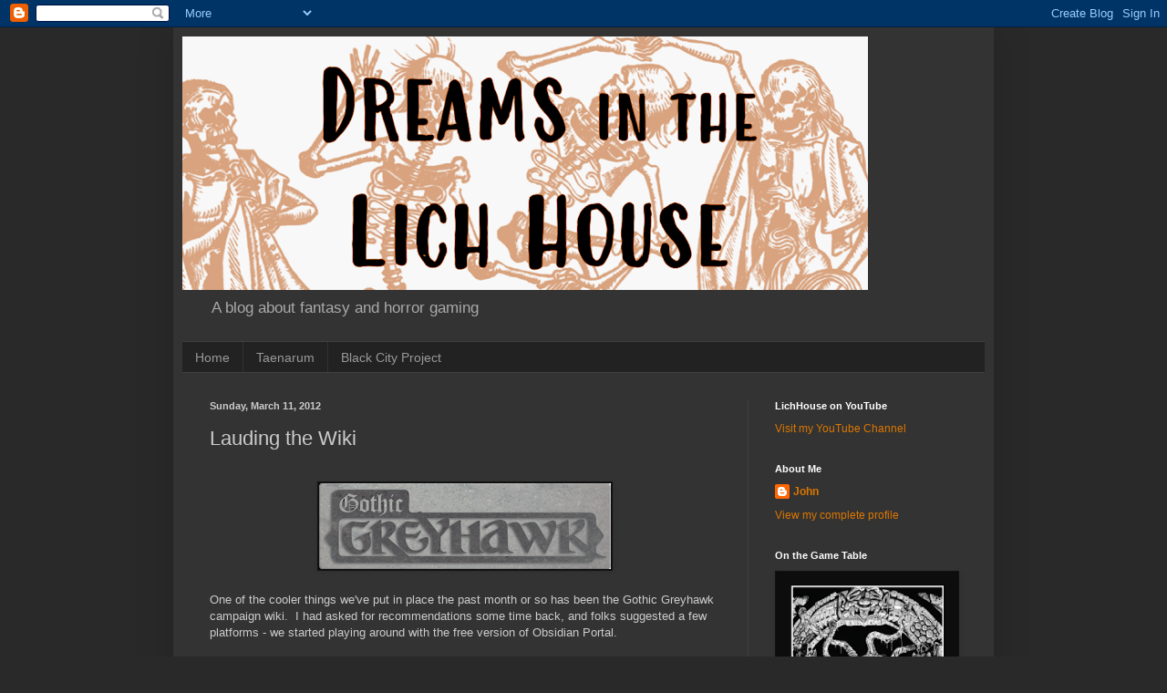

--- FILE ---
content_type: text/html; charset=UTF-8
request_url: https://dreamsinthelichhouse.blogspot.com/2012/03/lauding-wiki.html
body_size: 22496
content:
<!DOCTYPE html>
<html class='v2' dir='ltr' lang='en'>
<head>
<link href='https://www.blogger.com/static/v1/widgets/335934321-css_bundle_v2.css' rel='stylesheet' type='text/css'/>
<meta content='width=1100' name='viewport'/>
<meta content='text/html; charset=UTF-8' http-equiv='Content-Type'/>
<meta content='blogger' name='generator'/>
<link href='https://dreamsinthelichhouse.blogspot.com/favicon.ico' rel='icon' type='image/x-icon'/>
<link href='http://dreamsinthelichhouse.blogspot.com/2012/03/lauding-wiki.html' rel='canonical'/>
<link rel="alternate" type="application/atom+xml" title="Dreams in the Lich House - Atom" href="https://dreamsinthelichhouse.blogspot.com/feeds/posts/default" />
<link rel="alternate" type="application/rss+xml" title="Dreams in the Lich House - RSS" href="https://dreamsinthelichhouse.blogspot.com/feeds/posts/default?alt=rss" />
<link rel="service.post" type="application/atom+xml" title="Dreams in the Lich House - Atom" href="https://www.blogger.com/feeds/4353391426294254427/posts/default" />

<link rel="alternate" type="application/atom+xml" title="Dreams in the Lich House - Atom" href="https://dreamsinthelichhouse.blogspot.com/feeds/895290698420944972/comments/default" />
<!--Can't find substitution for tag [blog.ieCssRetrofitLinks]-->
<link href='https://blogger.googleusercontent.com/img/b/R29vZ2xl/AVvXsEgQ6T2H7bTANUZIGzyS-P_tztEu9eDedR8xO-PNsWPsultDq-SlL6ujpxlE2akhr5rDsLSV1q2I6_OY2077jg1b0Zm23S1XRJ77KRawW1Hf_BgYkOzKWTsrT_0ntgQtNEBUOlHYilWoCNPN/s320/gothic-greyhawk.PNG' rel='image_src'/>
<meta content='http://dreamsinthelichhouse.blogspot.com/2012/03/lauding-wiki.html' property='og:url'/>
<meta content='Lauding the Wiki' property='og:title'/>
<meta content='  One of the cooler things we&#39;ve put in place the past month or so has been the Gothic Greyhawk campaign wiki.  I had asked for recommendati...' property='og:description'/>
<meta content='https://blogger.googleusercontent.com/img/b/R29vZ2xl/AVvXsEgQ6T2H7bTANUZIGzyS-P_tztEu9eDedR8xO-PNsWPsultDq-SlL6ujpxlE2akhr5rDsLSV1q2I6_OY2077jg1b0Zm23S1XRJ77KRawW1Hf_BgYkOzKWTsrT_0ntgQtNEBUOlHYilWoCNPN/w1200-h630-p-k-no-nu/gothic-greyhawk.PNG' property='og:image'/>
<title>Dreams in the Lich House: Lauding the Wiki</title>
<style id='page-skin-1' type='text/css'><!--
/*
-----------------------------------------------
Blogger Template Style
Name:     Simple
Designer: Blogger
URL:      www.blogger.com
----------------------------------------------- */
/* Content
----------------------------------------------- */
body {
font: normal normal 12px Arial, Tahoma, Helvetica, FreeSans, sans-serif;
color: #cccccc;
background: #292929 none repeat scroll top left;
padding: 0 40px 40px 40px;
}
html body .region-inner {
min-width: 0;
max-width: 100%;
width: auto;
}
h2 {
font-size: 22px;
}
a:link {
text-decoration:none;
color: #dd7700;
}
a:visited {
text-decoration:none;
color: #cc6600;
}
a:hover {
text-decoration:underline;
color: #cc6600;
}
.body-fauxcolumn-outer .fauxcolumn-inner {
background: transparent none repeat scroll top left;
_background-image: none;
}
.body-fauxcolumn-outer .cap-top {
position: absolute;
z-index: 1;
height: 400px;
width: 100%;
}
.body-fauxcolumn-outer .cap-top .cap-left {
width: 100%;
background: transparent none repeat-x scroll top left;
_background-image: none;
}
.content-outer {
-moz-box-shadow: 0 0 40px rgba(0, 0, 0, .15);
-webkit-box-shadow: 0 0 5px rgba(0, 0, 0, .15);
-goog-ms-box-shadow: 0 0 10px #333333;
box-shadow: 0 0 40px rgba(0, 0, 0, .15);
margin-bottom: 1px;
}
.content-inner {
padding: 10px 10px;
}
.content-inner {
background-color: #333333;
}
/* Header
----------------------------------------------- */
.header-outer {
background: transparent none repeat-x scroll 0 -400px;
_background-image: none;
}
.Header h1 {
font: normal normal 60px Arial, Tahoma, Helvetica, FreeSans, sans-serif;
color: #ffffff;
text-shadow: -1px -1px 1px rgba(0, 0, 0, .2);
}
.Header h1 a {
color: #ffffff;
}
.Header .description {
font-size: 140%;
color: #aaaaaa;
}
.header-inner .Header .titlewrapper {
padding: 22px 30px;
}
.header-inner .Header .descriptionwrapper {
padding: 0 30px;
}
/* Tabs
----------------------------------------------- */
.tabs-inner .section:first-child {
border-top: 1px solid #404040;
}
.tabs-inner .section:first-child ul {
margin-top: -1px;
border-top: 1px solid #404040;
border-left: 0 solid #404040;
border-right: 0 solid #404040;
}
.tabs-inner .widget ul {
background: #222222 none repeat-x scroll 0 -800px;
_background-image: none;
border-bottom: 1px solid #404040;
margin-top: 0;
margin-left: -30px;
margin-right: -30px;
}
.tabs-inner .widget li a {
display: inline-block;
padding: .6em 1em;
font: normal normal 14px Arial, Tahoma, Helvetica, FreeSans, sans-serif;
color: #999999;
border-left: 1px solid #333333;
border-right: 0 solid #404040;
}
.tabs-inner .widget li:first-child a {
border-left: none;
}
.tabs-inner .widget li.selected a, .tabs-inner .widget li a:hover {
color: #ffffff;
background-color: #000000;
text-decoration: none;
}
/* Columns
----------------------------------------------- */
.main-outer {
border-top: 0 solid #404040;
}
.fauxcolumn-left-outer .fauxcolumn-inner {
border-right: 1px solid #404040;
}
.fauxcolumn-right-outer .fauxcolumn-inner {
border-left: 1px solid #404040;
}
/* Headings
----------------------------------------------- */
div.widget > h2,
div.widget h2.title {
margin: 0 0 1em 0;
font: normal bold 11px Arial, Tahoma, Helvetica, FreeSans, sans-serif;
color: #ffffff;
}
/* Widgets
----------------------------------------------- */
.widget .zippy {
color: #999999;
text-shadow: 2px 2px 1px rgba(0, 0, 0, .1);
}
.widget .popular-posts ul {
list-style: none;
}
/* Posts
----------------------------------------------- */
h2.date-header {
font: normal bold 11px Arial, Tahoma, Helvetica, FreeSans, sans-serif;
}
.date-header span {
background-color: transparent;
color: #cccccc;
padding: inherit;
letter-spacing: inherit;
margin: inherit;
}
.main-inner {
padding-top: 30px;
padding-bottom: 30px;
}
.main-inner .column-center-inner {
padding: 0 15px;
}
.main-inner .column-center-inner .section {
margin: 0 15px;
}
.post {
margin: 0 0 25px 0;
}
h3.post-title, .comments h4 {
font: normal normal 22px Arial, Tahoma, Helvetica, FreeSans, sans-serif;
margin: .75em 0 0;
}
.post-body {
font-size: 110%;
line-height: 1.4;
position: relative;
}
.post-body img, .post-body .tr-caption-container, .Profile img, .Image img,
.BlogList .item-thumbnail img {
padding: 0;
background: #111111;
border: 1px solid #111111;
-moz-box-shadow: 1px 1px 5px rgba(0, 0, 0, .1);
-webkit-box-shadow: 1px 1px 5px rgba(0, 0, 0, .1);
box-shadow: 1px 1px 5px rgba(0, 0, 0, .1);
}
.post-body img, .post-body .tr-caption-container {
padding: 1px;
}
.post-body .tr-caption-container {
color: #cccccc;
}
.post-body .tr-caption-container img {
padding: 0;
background: transparent;
border: none;
-moz-box-shadow: 0 0 0 rgba(0, 0, 0, .1);
-webkit-box-shadow: 0 0 0 rgba(0, 0, 0, .1);
box-shadow: 0 0 0 rgba(0, 0, 0, .1);
}
.post-header {
margin: 0 0 1.5em;
line-height: 1.6;
font-size: 90%;
}
.post-footer {
margin: 20px -2px 0;
padding: 5px 10px;
color: #888888;
background-color: #303030;
border-bottom: 1px solid #444444;
line-height: 1.6;
font-size: 90%;
}
#comments .comment-author {
padding-top: 1.5em;
border-top: 1px solid #404040;
background-position: 0 1.5em;
}
#comments .comment-author:first-child {
padding-top: 0;
border-top: none;
}
.avatar-image-container {
margin: .2em 0 0;
}
#comments .avatar-image-container img {
border: 1px solid #111111;
}
/* Comments
----------------------------------------------- */
.comments .comments-content .icon.blog-author {
background-repeat: no-repeat;
background-image: url([data-uri]);
}
.comments .comments-content .loadmore a {
border-top: 1px solid #999999;
border-bottom: 1px solid #999999;
}
.comments .comment-thread.inline-thread {
background-color: #303030;
}
.comments .continue {
border-top: 2px solid #999999;
}
/* Accents
---------------------------------------------- */
.section-columns td.columns-cell {
border-left: 1px solid #404040;
}
.blog-pager {
background: transparent none no-repeat scroll top center;
}
.blog-pager-older-link, .home-link,
.blog-pager-newer-link {
background-color: #333333;
padding: 5px;
}
.footer-outer {
border-top: 0 dashed #bbbbbb;
}
/* Mobile
----------------------------------------------- */
body.mobile  {
background-size: auto;
}
.mobile .body-fauxcolumn-outer {
background: transparent none repeat scroll top left;
}
.mobile .body-fauxcolumn-outer .cap-top {
background-size: 100% auto;
}
.mobile .content-outer {
-webkit-box-shadow: 0 0 3px rgba(0, 0, 0, .15);
box-shadow: 0 0 3px rgba(0, 0, 0, .15);
}
.mobile .tabs-inner .widget ul {
margin-left: 0;
margin-right: 0;
}
.mobile .post {
margin: 0;
}
.mobile .main-inner .column-center-inner .section {
margin: 0;
}
.mobile .date-header span {
padding: 0.1em 10px;
margin: 0 -10px;
}
.mobile h3.post-title {
margin: 0;
}
.mobile .blog-pager {
background: transparent none no-repeat scroll top center;
}
.mobile .footer-outer {
border-top: none;
}
.mobile .main-inner, .mobile .footer-inner {
background-color: #333333;
}
.mobile-index-contents {
color: #cccccc;
}
.mobile-link-button {
background-color: #dd7700;
}
.mobile-link-button a:link, .mobile-link-button a:visited {
color: #ffffff;
}
.mobile .tabs-inner .section:first-child {
border-top: none;
}
.mobile .tabs-inner .PageList .widget-content {
background-color: #000000;
color: #ffffff;
border-top: 1px solid #404040;
border-bottom: 1px solid #404040;
}
.mobile .tabs-inner .PageList .widget-content .pagelist-arrow {
border-left: 1px solid #404040;
}

--></style>
<style id='template-skin-1' type='text/css'><!--
body {
min-width: 900px;
}
.content-outer, .content-fauxcolumn-outer, .region-inner {
min-width: 900px;
max-width: 900px;
_width: 900px;
}
.main-inner .columns {
padding-left: 0px;
padding-right: 260px;
}
.main-inner .fauxcolumn-center-outer {
left: 0px;
right: 260px;
/* IE6 does not respect left and right together */
_width: expression(this.parentNode.offsetWidth -
parseInt("0px") -
parseInt("260px") + 'px');
}
.main-inner .fauxcolumn-left-outer {
width: 0px;
}
.main-inner .fauxcolumn-right-outer {
width: 260px;
}
.main-inner .column-left-outer {
width: 0px;
right: 100%;
margin-left: -0px;
}
.main-inner .column-right-outer {
width: 260px;
margin-right: -260px;
}
#layout {
min-width: 0;
}
#layout .content-outer {
min-width: 0;
width: 800px;
}
#layout .region-inner {
min-width: 0;
width: auto;
}
body#layout div.add_widget {
padding: 8px;
}
body#layout div.add_widget a {
margin-left: 32px;
}
--></style>
<link href='https://www.blogger.com/dyn-css/authorization.css?targetBlogID=4353391426294254427&amp;zx=e15e3f21-8ada-4d91-9c1d-d5604842dce6' media='none' onload='if(media!=&#39;all&#39;)media=&#39;all&#39;' rel='stylesheet'/><noscript><link href='https://www.blogger.com/dyn-css/authorization.css?targetBlogID=4353391426294254427&amp;zx=e15e3f21-8ada-4d91-9c1d-d5604842dce6' rel='stylesheet'/></noscript>
<meta name='google-adsense-platform-account' content='ca-host-pub-1556223355139109'/>
<meta name='google-adsense-platform-domain' content='blogspot.com'/>

</head>
<body class='loading variant-dark'>
<div class='navbar section' id='navbar' name='Navbar'><div class='widget Navbar' data-version='1' id='Navbar1'><script type="text/javascript">
    function setAttributeOnload(object, attribute, val) {
      if(window.addEventListener) {
        window.addEventListener('load',
          function(){ object[attribute] = val; }, false);
      } else {
        window.attachEvent('onload', function(){ object[attribute] = val; });
      }
    }
  </script>
<div id="navbar-iframe-container"></div>
<script type="text/javascript" src="https://apis.google.com/js/platform.js"></script>
<script type="text/javascript">
      gapi.load("gapi.iframes:gapi.iframes.style.bubble", function() {
        if (gapi.iframes && gapi.iframes.getContext) {
          gapi.iframes.getContext().openChild({
              url: 'https://www.blogger.com/navbar/4353391426294254427?po\x3d895290698420944972\x26origin\x3dhttps://dreamsinthelichhouse.blogspot.com',
              where: document.getElementById("navbar-iframe-container"),
              id: "navbar-iframe"
          });
        }
      });
    </script><script type="text/javascript">
(function() {
var script = document.createElement('script');
script.type = 'text/javascript';
script.src = '//pagead2.googlesyndication.com/pagead/js/google_top_exp.js';
var head = document.getElementsByTagName('head')[0];
if (head) {
head.appendChild(script);
}})();
</script>
</div></div>
<div class='body-fauxcolumns'>
<div class='fauxcolumn-outer body-fauxcolumn-outer'>
<div class='cap-top'>
<div class='cap-left'></div>
<div class='cap-right'></div>
</div>
<div class='fauxborder-left'>
<div class='fauxborder-right'></div>
<div class='fauxcolumn-inner'>
</div>
</div>
<div class='cap-bottom'>
<div class='cap-left'></div>
<div class='cap-right'></div>
</div>
</div>
</div>
<div class='content'>
<div class='content-fauxcolumns'>
<div class='fauxcolumn-outer content-fauxcolumn-outer'>
<div class='cap-top'>
<div class='cap-left'></div>
<div class='cap-right'></div>
</div>
<div class='fauxborder-left'>
<div class='fauxborder-right'></div>
<div class='fauxcolumn-inner'>
</div>
</div>
<div class='cap-bottom'>
<div class='cap-left'></div>
<div class='cap-right'></div>
</div>
</div>
</div>
<div class='content-outer'>
<div class='content-cap-top cap-top'>
<div class='cap-left'></div>
<div class='cap-right'></div>
</div>
<div class='fauxborder-left content-fauxborder-left'>
<div class='fauxborder-right content-fauxborder-right'></div>
<div class='content-inner'>
<header>
<div class='header-outer'>
<div class='header-cap-top cap-top'>
<div class='cap-left'></div>
<div class='cap-right'></div>
</div>
<div class='fauxborder-left header-fauxborder-left'>
<div class='fauxborder-right header-fauxborder-right'></div>
<div class='region-inner header-inner'>
<div class='header section' id='header' name='Header'><div class='widget Header' data-version='1' id='Header1'>
<div id='header-inner'>
<a href='https://dreamsinthelichhouse.blogspot.com/' style='display: block'>
<img alt='Dreams in the Lich House' height='278px; ' id='Header1_headerimg' src='https://blogger.googleusercontent.com/img/a/AVvXsEjxCkat1GhfBYWDz4pkNFUxIT-M0qiHy7Ko7pkLgVAgJMpTsoNGeK13QxIRu3XaX1miyF5H89RZz_NxRDQA_fs9WKdPgLGQkNvS3mkk06GOQycTvudRPyg5PpC-7ouHo03XYszHFU6ULR1iO5S39L0nxi82xRVl7hVr_QG_UHZo4Grmuzke2Z1ZmxcJmvx1=s752' style='display: block' width='752px; '/>
</a>
<div class='descriptionwrapper'>
<p class='description'><span>A blog about fantasy and horror gaming</span></p>
</div>
</div>
</div></div>
</div>
</div>
<div class='header-cap-bottom cap-bottom'>
<div class='cap-left'></div>
<div class='cap-right'></div>
</div>
</div>
</header>
<div class='tabs-outer'>
<div class='tabs-cap-top cap-top'>
<div class='cap-left'></div>
<div class='cap-right'></div>
</div>
<div class='fauxborder-left tabs-fauxborder-left'>
<div class='fauxborder-right tabs-fauxborder-right'></div>
<div class='region-inner tabs-inner'>
<div class='tabs section' id='crosscol' name='Cross-Column'><div class='widget PageList' data-version='1' id='PageList1'>
<h2>Pages</h2>
<div class='widget-content'>
<ul>
<li>
<a href='https://dreamsinthelichhouse.blogspot.com/'>Home</a>
</li>
<li>
<a href='https://dreamsinthelichhouse.blogspot.com/p/taenarum.html'>Taenarum</a>
</li>
<li>
<a href='https://dreamsinthelichhouse.blogspot.com/p/black-city-project.html'>Black City Project</a>
</li>
</ul>
<div class='clear'></div>
</div>
</div></div>
<div class='tabs no-items section' id='crosscol-overflow' name='Cross-Column 2'></div>
</div>
</div>
<div class='tabs-cap-bottom cap-bottom'>
<div class='cap-left'></div>
<div class='cap-right'></div>
</div>
</div>
<div class='main-outer'>
<div class='main-cap-top cap-top'>
<div class='cap-left'></div>
<div class='cap-right'></div>
</div>
<div class='fauxborder-left main-fauxborder-left'>
<div class='fauxborder-right main-fauxborder-right'></div>
<div class='region-inner main-inner'>
<div class='columns fauxcolumns'>
<div class='fauxcolumn-outer fauxcolumn-center-outer'>
<div class='cap-top'>
<div class='cap-left'></div>
<div class='cap-right'></div>
</div>
<div class='fauxborder-left'>
<div class='fauxborder-right'></div>
<div class='fauxcolumn-inner'>
</div>
</div>
<div class='cap-bottom'>
<div class='cap-left'></div>
<div class='cap-right'></div>
</div>
</div>
<div class='fauxcolumn-outer fauxcolumn-left-outer'>
<div class='cap-top'>
<div class='cap-left'></div>
<div class='cap-right'></div>
</div>
<div class='fauxborder-left'>
<div class='fauxborder-right'></div>
<div class='fauxcolumn-inner'>
</div>
</div>
<div class='cap-bottom'>
<div class='cap-left'></div>
<div class='cap-right'></div>
</div>
</div>
<div class='fauxcolumn-outer fauxcolumn-right-outer'>
<div class='cap-top'>
<div class='cap-left'></div>
<div class='cap-right'></div>
</div>
<div class='fauxborder-left'>
<div class='fauxborder-right'></div>
<div class='fauxcolumn-inner'>
</div>
</div>
<div class='cap-bottom'>
<div class='cap-left'></div>
<div class='cap-right'></div>
</div>
</div>
<!-- corrects IE6 width calculation -->
<div class='columns-inner'>
<div class='column-center-outer'>
<div class='column-center-inner'>
<div class='main section' id='main' name='Main'><div class='widget Blog' data-version='1' id='Blog1'>
<div class='blog-posts hfeed'>

          <div class="date-outer">
        
<h2 class='date-header'><span>Sunday, March 11, 2012</span></h2>

          <div class="date-posts">
        
<div class='post-outer'>
<div class='post hentry uncustomized-post-template' itemprop='blogPost' itemscope='itemscope' itemtype='http://schema.org/BlogPosting'>
<meta content='https://blogger.googleusercontent.com/img/b/R29vZ2xl/AVvXsEgQ6T2H7bTANUZIGzyS-P_tztEu9eDedR8xO-PNsWPsultDq-SlL6ujpxlE2akhr5rDsLSV1q2I6_OY2077jg1b0Zm23S1XRJ77KRawW1Hf_BgYkOzKWTsrT_0ntgQtNEBUOlHYilWoCNPN/s320/gothic-greyhawk.PNG' itemprop='image_url'/>
<meta content='4353391426294254427' itemprop='blogId'/>
<meta content='895290698420944972' itemprop='postId'/>
<a name='895290698420944972'></a>
<h3 class='post-title entry-title' itemprop='name'>
Lauding the Wiki
</h3>
<div class='post-header'>
<div class='post-header-line-1'></div>
</div>
<div class='post-body entry-content' id='post-body-895290698420944972' itemprop='description articleBody'>
<div dir="ltr" style="text-align: left;" trbidi="on"><br />
<div class="separator" style="clear: both; text-align: center;"><a href="http://www.obsidianportal.com/campaign/gothic-greyhawk/wikis/main-page"><img border="0" height="94" src="https://blogger.googleusercontent.com/img/b/R29vZ2xl/AVvXsEgQ6T2H7bTANUZIGzyS-P_tztEu9eDedR8xO-PNsWPsultDq-SlL6ujpxlE2akhr5rDsLSV1q2I6_OY2077jg1b0Zm23S1XRJ77KRawW1Hf_BgYkOzKWTsrT_0ntgQtNEBUOlHYilWoCNPN/s320/gothic-greyhawk.PNG" width="320" /></a></div><br />
One of the cooler things we've put in place the past month or so has been the Gothic Greyhawk campaign wiki. &nbsp;I had asked for recommendations some time back, and folks suggested a few platforms - we started playing around with the free version of Obsidian Portal.<br />
<br />
I wasn't interested in posting backgrounds, NPCs, and using the wiki to organize the DM's content - the typical stuff (I use OneNote on the laptop). &nbsp;Instead, we've been using it to keep track of the group's public information - their expedition equipment and gear, treasury, list of magic items and resources, that kind of stuff. &nbsp;This has been a huge advantage for enabling player planning. &nbsp;Take the list of scrolls, for instance. &nbsp;In between game sessions, anyone in the campaign can peruse the list of scrolls and see what's in the group's arsenal. Ditto with the magic items. &nbsp;My players wouldn't have been nearly as successful in some of the recent knock-down fights without the ability to collectively discuss the resource pool and brainstorm in between sessions on how to deploy their resources.<br />
<br />
They've even taken to bringing tablets so they can pop out to the wiki if necessary and look stuff up.<br />
<br />
There's also a body of standard procedures that always gets written down and lost - marching orders, overnight watches, standard memorized spells. &nbsp;Putting those things on the wiki and defaulting to the standard procedure has also stream lined play and maximized table time. &nbsp;I dislike spending game time on stuff that you should be able to write down once, and just reference and update.<br />
<br />
It's still a work in progress, but you can see what we've done with the wiki here:<br />
<a href="http://www.obsidianportal.com/campaign/gothic-greyhawk/wikis/main-page">Gothic Greyhawk on Obsidian Portal</a><br />
<a href="http://www.obsidianportal.com/campaign/gothic-greyhawk/wikis/the-magic-items">List of Magic Items</a><br />
<a href="http://www.obsidianportal.com/campaign/gothic-greyhawk/wikis/scrolls">List of Scrolls</a><br />
<br />
*Smitty, one of the players, put together that nifty Gothic Greyhawk banner. &nbsp;Thanks man!</div>
<div style='clear: both;'></div>
</div>
<div class='post-footer'>
<div class='post-footer-line post-footer-line-1'>
<span class='post-author vcard'>
Posted by
<span class='fn' itemprop='author' itemscope='itemscope' itemtype='http://schema.org/Person'>
<meta content='https://www.blogger.com/profile/18031181424520125213' itemprop='url'/>
<a class='g-profile' href='https://www.blogger.com/profile/18031181424520125213' rel='author' title='author profile'>
<span itemprop='name'>John</span>
</a>
</span>
</span>
<span class='post-timestamp'>
at
<meta content='http://dreamsinthelichhouse.blogspot.com/2012/03/lauding-wiki.html' itemprop='url'/>
<a class='timestamp-link' href='https://dreamsinthelichhouse.blogspot.com/2012/03/lauding-wiki.html' rel='bookmark' title='permanent link'><abbr class='published' itemprop='datePublished' title='2012-03-11T11:13:00-04:00'>11:13&#8239;AM</abbr></a>
</span>
<span class='post-comment-link'>
</span>
<span class='post-icons'>
<span class='item-control blog-admin pid-1442500999'>
<a href='https://www.blogger.com/post-edit.g?blogID=4353391426294254427&postID=895290698420944972&from=pencil' title='Edit Post'>
<img alt='' class='icon-action' height='18' src='https://resources.blogblog.com/img/icon18_edit_allbkg.gif' width='18'/>
</a>
</span>
</span>
<div class='post-share-buttons goog-inline-block'>
<a class='goog-inline-block share-button sb-email' href='https://www.blogger.com/share-post.g?blogID=4353391426294254427&postID=895290698420944972&target=email' target='_blank' title='Email This'><span class='share-button-link-text'>Email This</span></a><a class='goog-inline-block share-button sb-blog' href='https://www.blogger.com/share-post.g?blogID=4353391426294254427&postID=895290698420944972&target=blog' onclick='window.open(this.href, "_blank", "height=270,width=475"); return false;' target='_blank' title='BlogThis!'><span class='share-button-link-text'>BlogThis!</span></a><a class='goog-inline-block share-button sb-twitter' href='https://www.blogger.com/share-post.g?blogID=4353391426294254427&postID=895290698420944972&target=twitter' target='_blank' title='Share to X'><span class='share-button-link-text'>Share to X</span></a><a class='goog-inline-block share-button sb-facebook' href='https://www.blogger.com/share-post.g?blogID=4353391426294254427&postID=895290698420944972&target=facebook' onclick='window.open(this.href, "_blank", "height=430,width=640"); return false;' target='_blank' title='Share to Facebook'><span class='share-button-link-text'>Share to Facebook</span></a><a class='goog-inline-block share-button sb-pinterest' href='https://www.blogger.com/share-post.g?blogID=4353391426294254427&postID=895290698420944972&target=pinterest' target='_blank' title='Share to Pinterest'><span class='share-button-link-text'>Share to Pinterest</span></a>
</div>
</div>
<div class='post-footer-line post-footer-line-2'>
<span class='post-labels'>
Labels:
<a href='https://dreamsinthelichhouse.blogspot.com/search/label/Gothic%20Greyhawk' rel='tag'>Gothic Greyhawk</a>,
<a href='https://dreamsinthelichhouse.blogspot.com/search/label/Tools' rel='tag'>Tools</a>
</span>
</div>
<div class='post-footer-line post-footer-line-3'>
<span class='post-location'>
</span>
</div>
</div>
</div>
<div class='comments' id='comments'>
<a name='comments'></a>
<h4>3 comments:</h4>
<div class='comments-content'>
<script async='async' src='' type='text/javascript'></script>
<script type='text/javascript'>
    (function() {
      var items = null;
      var msgs = null;
      var config = {};

// <![CDATA[
      var cursor = null;
      if (items && items.length > 0) {
        cursor = parseInt(items[items.length - 1].timestamp) + 1;
      }

      var bodyFromEntry = function(entry) {
        var text = (entry &&
                    ((entry.content && entry.content.$t) ||
                     (entry.summary && entry.summary.$t))) ||
            '';
        if (entry && entry.gd$extendedProperty) {
          for (var k in entry.gd$extendedProperty) {
            if (entry.gd$extendedProperty[k].name == 'blogger.contentRemoved') {
              return '<span class="deleted-comment">' + text + '</span>';
            }
          }
        }
        return text;
      }

      var parse = function(data) {
        cursor = null;
        var comments = [];
        if (data && data.feed && data.feed.entry) {
          for (var i = 0, entry; entry = data.feed.entry[i]; i++) {
            var comment = {};
            // comment ID, parsed out of the original id format
            var id = /blog-(\d+).post-(\d+)/.exec(entry.id.$t);
            comment.id = id ? id[2] : null;
            comment.body = bodyFromEntry(entry);
            comment.timestamp = Date.parse(entry.published.$t) + '';
            if (entry.author && entry.author.constructor === Array) {
              var auth = entry.author[0];
              if (auth) {
                comment.author = {
                  name: (auth.name ? auth.name.$t : undefined),
                  profileUrl: (auth.uri ? auth.uri.$t : undefined),
                  avatarUrl: (auth.gd$image ? auth.gd$image.src : undefined)
                };
              }
            }
            if (entry.link) {
              if (entry.link[2]) {
                comment.link = comment.permalink = entry.link[2].href;
              }
              if (entry.link[3]) {
                var pid = /.*comments\/default\/(\d+)\?.*/.exec(entry.link[3].href);
                if (pid && pid[1]) {
                  comment.parentId = pid[1];
                }
              }
            }
            comment.deleteclass = 'item-control blog-admin';
            if (entry.gd$extendedProperty) {
              for (var k in entry.gd$extendedProperty) {
                if (entry.gd$extendedProperty[k].name == 'blogger.itemClass') {
                  comment.deleteclass += ' ' + entry.gd$extendedProperty[k].value;
                } else if (entry.gd$extendedProperty[k].name == 'blogger.displayTime') {
                  comment.displayTime = entry.gd$extendedProperty[k].value;
                }
              }
            }
            comments.push(comment);
          }
        }
        return comments;
      };

      var paginator = function(callback) {
        if (hasMore()) {
          var url = config.feed + '?alt=json&v=2&orderby=published&reverse=false&max-results=50';
          if (cursor) {
            url += '&published-min=' + new Date(cursor).toISOString();
          }
          window.bloggercomments = function(data) {
            var parsed = parse(data);
            cursor = parsed.length < 50 ? null
                : parseInt(parsed[parsed.length - 1].timestamp) + 1
            callback(parsed);
            window.bloggercomments = null;
          }
          url += '&callback=bloggercomments';
          var script = document.createElement('script');
          script.type = 'text/javascript';
          script.src = url;
          document.getElementsByTagName('head')[0].appendChild(script);
        }
      };
      var hasMore = function() {
        return !!cursor;
      };
      var getMeta = function(key, comment) {
        if ('iswriter' == key) {
          var matches = !!comment.author
              && comment.author.name == config.authorName
              && comment.author.profileUrl == config.authorUrl;
          return matches ? 'true' : '';
        } else if ('deletelink' == key) {
          return config.baseUri + '/comment/delete/'
               + config.blogId + '/' + comment.id;
        } else if ('deleteclass' == key) {
          return comment.deleteclass;
        }
        return '';
      };

      var replybox = null;
      var replyUrlParts = null;
      var replyParent = undefined;

      var onReply = function(commentId, domId) {
        if (replybox == null) {
          // lazily cache replybox, and adjust to suit this style:
          replybox = document.getElementById('comment-editor');
          if (replybox != null) {
            replybox.height = '250px';
            replybox.style.display = 'block';
            replyUrlParts = replybox.src.split('#');
          }
        }
        if (replybox && (commentId !== replyParent)) {
          replybox.src = '';
          document.getElementById(domId).insertBefore(replybox, null);
          replybox.src = replyUrlParts[0]
              + (commentId ? '&parentID=' + commentId : '')
              + '#' + replyUrlParts[1];
          replyParent = commentId;
        }
      };

      var hash = (window.location.hash || '#').substring(1);
      var startThread, targetComment;
      if (/^comment-form_/.test(hash)) {
        startThread = hash.substring('comment-form_'.length);
      } else if (/^c[0-9]+$/.test(hash)) {
        targetComment = hash.substring(1);
      }

      // Configure commenting API:
      var configJso = {
        'maxDepth': config.maxThreadDepth
      };
      var provider = {
        'id': config.postId,
        'data': items,
        'loadNext': paginator,
        'hasMore': hasMore,
        'getMeta': getMeta,
        'onReply': onReply,
        'rendered': true,
        'initComment': targetComment,
        'initReplyThread': startThread,
        'config': configJso,
        'messages': msgs
      };

      var render = function() {
        if (window.goog && window.goog.comments) {
          var holder = document.getElementById('comment-holder');
          window.goog.comments.render(holder, provider);
        }
      };

      // render now, or queue to render when library loads:
      if (window.goog && window.goog.comments) {
        render();
      } else {
        window.goog = window.goog || {};
        window.goog.comments = window.goog.comments || {};
        window.goog.comments.loadQueue = window.goog.comments.loadQueue || [];
        window.goog.comments.loadQueue.push(render);
      }
    })();
// ]]>
  </script>
<div id='comment-holder'>
<div class="comment-thread toplevel-thread"><ol id="top-ra"><li class="comment" id="c6791809984594517490"><div class="avatar-image-container"><img src="//blogger.googleusercontent.com/img/b/R29vZ2xl/AVvXsEhn0Olrd7aqx27Irh5yjBzMBRjvKaI2Y6Z_-VFiz9hxDyPMYJPRc1cY8JysdoXJOANRLzxG332UiqfQXxd2PRmR_v7uVrXzDRcuM3N0fmgDvlJyOKXpzEmd5oTpV_CuMQ/s45-c/necropraxis_guts.jpg" alt=""/></div><div class="comment-block"><div class="comment-header"><cite class="user"><a href="https://www.blogger.com/profile/12716340801054739658" rel="nofollow">Necropraxis</a></cite><span class="icon user "></span><span class="datetime secondary-text"><a rel="nofollow" href="https://dreamsinthelichhouse.blogspot.com/2012/03/lauding-wiki.html?showComment=1331486581992#c6791809984594517490">March 11, 2012 at 1:23&#8239;PM</a></span></div><p class="comment-content">I&#39;m really not a fan of electronics at the table. I wish I had known that before my current campaign started, as now people are used to it and I would feel like a jerk asking them not to bring gadgets, especially as some people use tablets and laptops as character sheets. But they are such big distractions too. I know people are also browsing their feeds and doing other such things (I would also not be able to resist if I had a laptop in front of me).<br><br>The other downside of players using laptops (not so much with tablets) is that a table of laptops feels like everyone is behind a referee screen.<br><br>Regarding standard procedure stuff, I tend to write that down in my ref binder or notebook. I have different players week to week though, so I often have to refigure things like marching order anyways.</p><span class="comment-actions secondary-text"><a class="comment-reply" target="_self" data-comment-id="6791809984594517490">Reply</a><span class="item-control blog-admin blog-admin pid-449701964"><a target="_self" href="https://www.blogger.com/comment/delete/4353391426294254427/6791809984594517490">Delete</a></span></span></div><div class="comment-replies"><div id="c6791809984594517490-rt" class="comment-thread inline-thread hidden"><span class="thread-toggle thread-expanded"><span class="thread-arrow"></span><span class="thread-count"><a target="_self">Replies</a></span></span><ol id="c6791809984594517490-ra" class="thread-chrome thread-expanded"><div></div><div id="c6791809984594517490-continue" class="continue"><a class="comment-reply" target="_self" data-comment-id="6791809984594517490">Reply</a></div></ol></div></div><div class="comment-replybox-single" id="c6791809984594517490-ce"></div></li><li class="comment" id="c1482114425128751809"><div class="avatar-image-container"><img src="//www.blogger.com/img/blogger_logo_round_35.png" alt=""/></div><div class="comment-block"><div class="comment-header"><cite class="user"><a href="https://www.blogger.com/profile/18031181424520125213" rel="nofollow">John</a></cite><span class="icon user blog-author"></span><span class="datetime secondary-text"><a rel="nofollow" href="https://dreamsinthelichhouse.blogspot.com/2012/03/lauding-wiki.html?showComment=1331499314209#c1482114425128751809">March 11, 2012 at 4:55&#8239;PM</a></span></div><p class="comment-content">I agree that technology at the table is a slippery slope.  I want folks to be able to look stuff up (rules on PDF) or check spell lists on the wiki, but you also don&#39;t want folks scrolling through their facebook stream and updating their twitter and not paying attention, either.  And laptops would put everyone behind little forts.  My group is respectful with their gadgets.</p><span class="comment-actions secondary-text"><a class="comment-reply" target="_self" data-comment-id="1482114425128751809">Reply</a><span class="item-control blog-admin blog-admin pid-1442500999"><a target="_self" href="https://www.blogger.com/comment/delete/4353391426294254427/1482114425128751809">Delete</a></span></span></div><div class="comment-replies"><div id="c1482114425128751809-rt" class="comment-thread inline-thread hidden"><span class="thread-toggle thread-expanded"><span class="thread-arrow"></span><span class="thread-count"><a target="_self">Replies</a></span></span><ol id="c1482114425128751809-ra" class="thread-chrome thread-expanded"><div></div><div id="c1482114425128751809-continue" class="continue"><a class="comment-reply" target="_self" data-comment-id="1482114425128751809">Reply</a></div></ol></div></div><div class="comment-replybox-single" id="c1482114425128751809-ce"></div></li><li class="comment" id="c4183623498716540156"><div class="avatar-image-container"><img src="//www.blogger.com/img/blogger_logo_round_35.png" alt=""/></div><div class="comment-block"><div class="comment-header"><cite class="user"><a href="https://www.blogger.com/profile/01243845335993440168" rel="nofollow">Simon Forster</a></cite><span class="icon user "></span><span class="datetime secondary-text"><a rel="nofollow" href="https://dreamsinthelichhouse.blogspot.com/2012/03/lauding-wiki.html?showComment=1331505840149#c4183623498716540156">March 11, 2012 at 6:44&#8239;PM</a></span></div><p class="comment-content">That&#39;s a good use of for it, might have to get my lot to try it out too. Just made one for my campaign too: http://www.obsidianportal.com/campaigns/atgiants</p><span class="comment-actions secondary-text"><a class="comment-reply" target="_self" data-comment-id="4183623498716540156">Reply</a><span class="item-control blog-admin blog-admin pid-1279581132"><a target="_self" href="https://www.blogger.com/comment/delete/4353391426294254427/4183623498716540156">Delete</a></span></span></div><div class="comment-replies"><div id="c4183623498716540156-rt" class="comment-thread inline-thread hidden"><span class="thread-toggle thread-expanded"><span class="thread-arrow"></span><span class="thread-count"><a target="_self">Replies</a></span></span><ol id="c4183623498716540156-ra" class="thread-chrome thread-expanded"><div></div><div id="c4183623498716540156-continue" class="continue"><a class="comment-reply" target="_self" data-comment-id="4183623498716540156">Reply</a></div></ol></div></div><div class="comment-replybox-single" id="c4183623498716540156-ce"></div></li></ol><div id="top-continue" class="continue"><a class="comment-reply" target="_self">Add comment</a></div><div class="comment-replybox-thread" id="top-ce"></div><div class="loadmore hidden" data-post-id="895290698420944972"><a target="_self">Load more...</a></div></div>
</div>
</div>
<p class='comment-footer'>
<div class='comment-form'>
<a name='comment-form'></a>
<p>
</p>
<a href='https://www.blogger.com/comment/frame/4353391426294254427?po=895290698420944972&hl=en&saa=85391&origin=https://dreamsinthelichhouse.blogspot.com' id='comment-editor-src'></a>
<iframe allowtransparency='true' class='blogger-iframe-colorize blogger-comment-from-post' frameborder='0' height='410px' id='comment-editor' name='comment-editor' src='' width='100%'></iframe>
<script src='https://www.blogger.com/static/v1/jsbin/2830521187-comment_from_post_iframe.js' type='text/javascript'></script>
<script type='text/javascript'>
      BLOG_CMT_createIframe('https://www.blogger.com/rpc_relay.html');
    </script>
</div>
</p>
<div id='backlinks-container'>
<div id='Blog1_backlinks-container'>
</div>
</div>
</div>
</div>

        </div></div>
      
</div>
<div class='blog-pager' id='blog-pager'>
<span id='blog-pager-newer-link'>
<a class='blog-pager-newer-link' href='https://dreamsinthelichhouse.blogspot.com/2012/03/scooby-doo-cthulhu-gaming.html' id='Blog1_blog-pager-newer-link' title='Newer Post'>Newer Post</a>
</span>
<span id='blog-pager-older-link'>
<a class='blog-pager-older-link' href='https://dreamsinthelichhouse.blogspot.com/2012/03/fear-with-handful-of-dice.html' id='Blog1_blog-pager-older-link' title='Older Post'>Older Post</a>
</span>
<a class='home-link' href='https://dreamsinthelichhouse.blogspot.com/'>Home</a>
</div>
<div class='clear'></div>
<div class='post-feeds'>
<div class='feed-links'>
Subscribe to:
<a class='feed-link' href='https://dreamsinthelichhouse.blogspot.com/feeds/895290698420944972/comments/default' target='_blank' type='application/atom+xml'>Post Comments (Atom)</a>
</div>
</div>
</div></div>
</div>
</div>
<div class='column-left-outer'>
<div class='column-left-inner'>
<aside>
</aside>
</div>
</div>
<div class='column-right-outer'>
<div class='column-right-inner'>
<aside>
<div class='sidebar section' id='sidebar-right-1'><div class='widget HTML' data-version='1' id='HTML1'>
<h2 class='title'>LichHouse on YouTube</h2>
<div class='widget-content'>
<a href="https://www.youtube.com/@LichHouse" target="_blank">Visit my YouTube Channel</a>
</div>
<div class='clear'></div>
</div><div class='widget Profile' data-version='1' id='Profile1'>
<h2>About Me</h2>
<div class='widget-content'>
<dl class='profile-datablock'>
<dt class='profile-data'>
<a class='profile-name-link g-profile' href='https://www.blogger.com/profile/18031181424520125213' rel='author' style='background-image: url(//www.blogger.com/img/logo-16.png);'>
John
</a>
</dt>
</dl>
<a class='profile-link' href='https://www.blogger.com/profile/18031181424520125213' rel='author'>View my complete profile</a>
<div class='clear'></div>
</div>
</div><div class='widget Image' data-version='1' id='Image2'>
<h2>On the Game Table</h2>
<div class='widget-content'>
<img alt='On the Game Table' height='356' id='Image2_img' src='https://blogger.googleusercontent.com/img/a/AVvXsEilAP_5A7O_ZghKTIlVkPaNe_pJUsVWVatOLvJucen8aYdlqKtVWHQZfphVMWwckxBexsF38gWU4L3Dh-QrVJvddd56TaoEBBYqvQtpqQAIIIZTpnlXGUstvBr2qZ2DpIkOzqSnCTrhAxs1zwjo6qeuoqWr88NedHE7GLa3EWMy53HQTD6OxBcoz4ogo7Ng=s356' width='252'/>
<br/>
<span class='caption'>Shadowdark RPG</span>
</div>
<div class='clear'></div>
</div><div class='widget BlogArchive' data-version='1' id='BlogArchive1'>
<h2>Blog Archive</h2>
<div class='widget-content'>
<div id='ArchiveList'>
<div id='BlogArchive1_ArchiveList'>
<ul class='hierarchy'>
<li class='archivedate collapsed'>
<a class='toggle' href='javascript:void(0)'>
<span class='zippy'>

        &#9658;&#160;
      
</span>
</a>
<a class='post-count-link' href='https://dreamsinthelichhouse.blogspot.com/2025/'>
2025
</a>
<span class='post-count' dir='ltr'>(9)</span>
<ul class='hierarchy'>
<li class='archivedate collapsed'>
<a class='toggle' href='javascript:void(0)'>
<span class='zippy'>

        &#9658;&#160;
      
</span>
</a>
<a class='post-count-link' href='https://dreamsinthelichhouse.blogspot.com/2025/09/'>
September
</a>
<span class='post-count' dir='ltr'>(1)</span>
</li>
</ul>
<ul class='hierarchy'>
<li class='archivedate collapsed'>
<a class='toggle' href='javascript:void(0)'>
<span class='zippy'>

        &#9658;&#160;
      
</span>
</a>
<a class='post-count-link' href='https://dreamsinthelichhouse.blogspot.com/2025/06/'>
June
</a>
<span class='post-count' dir='ltr'>(1)</span>
</li>
</ul>
<ul class='hierarchy'>
<li class='archivedate collapsed'>
<a class='toggle' href='javascript:void(0)'>
<span class='zippy'>

        &#9658;&#160;
      
</span>
</a>
<a class='post-count-link' href='https://dreamsinthelichhouse.blogspot.com/2025/04/'>
April
</a>
<span class='post-count' dir='ltr'>(1)</span>
</li>
</ul>
<ul class='hierarchy'>
<li class='archivedate collapsed'>
<a class='toggle' href='javascript:void(0)'>
<span class='zippy'>

        &#9658;&#160;
      
</span>
</a>
<a class='post-count-link' href='https://dreamsinthelichhouse.blogspot.com/2025/02/'>
February
</a>
<span class='post-count' dir='ltr'>(3)</span>
</li>
</ul>
<ul class='hierarchy'>
<li class='archivedate collapsed'>
<a class='toggle' href='javascript:void(0)'>
<span class='zippy'>

        &#9658;&#160;
      
</span>
</a>
<a class='post-count-link' href='https://dreamsinthelichhouse.blogspot.com/2025/01/'>
January
</a>
<span class='post-count' dir='ltr'>(3)</span>
</li>
</ul>
</li>
</ul>
<ul class='hierarchy'>
<li class='archivedate collapsed'>
<a class='toggle' href='javascript:void(0)'>
<span class='zippy'>

        &#9658;&#160;
      
</span>
</a>
<a class='post-count-link' href='https://dreamsinthelichhouse.blogspot.com/2024/'>
2024
</a>
<span class='post-count' dir='ltr'>(14)</span>
<ul class='hierarchy'>
<li class='archivedate collapsed'>
<a class='toggle' href='javascript:void(0)'>
<span class='zippy'>

        &#9658;&#160;
      
</span>
</a>
<a class='post-count-link' href='https://dreamsinthelichhouse.blogspot.com/2024/12/'>
December
</a>
<span class='post-count' dir='ltr'>(1)</span>
</li>
</ul>
<ul class='hierarchy'>
<li class='archivedate collapsed'>
<a class='toggle' href='javascript:void(0)'>
<span class='zippy'>

        &#9658;&#160;
      
</span>
</a>
<a class='post-count-link' href='https://dreamsinthelichhouse.blogspot.com/2024/11/'>
November
</a>
<span class='post-count' dir='ltr'>(1)</span>
</li>
</ul>
<ul class='hierarchy'>
<li class='archivedate collapsed'>
<a class='toggle' href='javascript:void(0)'>
<span class='zippy'>

        &#9658;&#160;
      
</span>
</a>
<a class='post-count-link' href='https://dreamsinthelichhouse.blogspot.com/2024/10/'>
October
</a>
<span class='post-count' dir='ltr'>(2)</span>
</li>
</ul>
<ul class='hierarchy'>
<li class='archivedate collapsed'>
<a class='toggle' href='javascript:void(0)'>
<span class='zippy'>

        &#9658;&#160;
      
</span>
</a>
<a class='post-count-link' href='https://dreamsinthelichhouse.blogspot.com/2024/09/'>
September
</a>
<span class='post-count' dir='ltr'>(2)</span>
</li>
</ul>
<ul class='hierarchy'>
<li class='archivedate collapsed'>
<a class='toggle' href='javascript:void(0)'>
<span class='zippy'>

        &#9658;&#160;
      
</span>
</a>
<a class='post-count-link' href='https://dreamsinthelichhouse.blogspot.com/2024/08/'>
August
</a>
<span class='post-count' dir='ltr'>(4)</span>
</li>
</ul>
<ul class='hierarchy'>
<li class='archivedate collapsed'>
<a class='toggle' href='javascript:void(0)'>
<span class='zippy'>

        &#9658;&#160;
      
</span>
</a>
<a class='post-count-link' href='https://dreamsinthelichhouse.blogspot.com/2024/07/'>
July
</a>
<span class='post-count' dir='ltr'>(1)</span>
</li>
</ul>
<ul class='hierarchy'>
<li class='archivedate collapsed'>
<a class='toggle' href='javascript:void(0)'>
<span class='zippy'>

        &#9658;&#160;
      
</span>
</a>
<a class='post-count-link' href='https://dreamsinthelichhouse.blogspot.com/2024/06/'>
June
</a>
<span class='post-count' dir='ltr'>(1)</span>
</li>
</ul>
<ul class='hierarchy'>
<li class='archivedate collapsed'>
<a class='toggle' href='javascript:void(0)'>
<span class='zippy'>

        &#9658;&#160;
      
</span>
</a>
<a class='post-count-link' href='https://dreamsinthelichhouse.blogspot.com/2024/01/'>
January
</a>
<span class='post-count' dir='ltr'>(2)</span>
</li>
</ul>
</li>
</ul>
<ul class='hierarchy'>
<li class='archivedate collapsed'>
<a class='toggle' href='javascript:void(0)'>
<span class='zippy'>

        &#9658;&#160;
      
</span>
</a>
<a class='post-count-link' href='https://dreamsinthelichhouse.blogspot.com/2023/'>
2023
</a>
<span class='post-count' dir='ltr'>(34)</span>
<ul class='hierarchy'>
<li class='archivedate collapsed'>
<a class='toggle' href='javascript:void(0)'>
<span class='zippy'>

        &#9658;&#160;
      
</span>
</a>
<a class='post-count-link' href='https://dreamsinthelichhouse.blogspot.com/2023/11/'>
November
</a>
<span class='post-count' dir='ltr'>(3)</span>
</li>
</ul>
<ul class='hierarchy'>
<li class='archivedate collapsed'>
<a class='toggle' href='javascript:void(0)'>
<span class='zippy'>

        &#9658;&#160;
      
</span>
</a>
<a class='post-count-link' href='https://dreamsinthelichhouse.blogspot.com/2023/10/'>
October
</a>
<span class='post-count' dir='ltr'>(2)</span>
</li>
</ul>
<ul class='hierarchy'>
<li class='archivedate collapsed'>
<a class='toggle' href='javascript:void(0)'>
<span class='zippy'>

        &#9658;&#160;
      
</span>
</a>
<a class='post-count-link' href='https://dreamsinthelichhouse.blogspot.com/2023/09/'>
September
</a>
<span class='post-count' dir='ltr'>(5)</span>
</li>
</ul>
<ul class='hierarchy'>
<li class='archivedate collapsed'>
<a class='toggle' href='javascript:void(0)'>
<span class='zippy'>

        &#9658;&#160;
      
</span>
</a>
<a class='post-count-link' href='https://dreamsinthelichhouse.blogspot.com/2023/08/'>
August
</a>
<span class='post-count' dir='ltr'>(11)</span>
</li>
</ul>
<ul class='hierarchy'>
<li class='archivedate collapsed'>
<a class='toggle' href='javascript:void(0)'>
<span class='zippy'>

        &#9658;&#160;
      
</span>
</a>
<a class='post-count-link' href='https://dreamsinthelichhouse.blogspot.com/2023/07/'>
July
</a>
<span class='post-count' dir='ltr'>(3)</span>
</li>
</ul>
<ul class='hierarchy'>
<li class='archivedate collapsed'>
<a class='toggle' href='javascript:void(0)'>
<span class='zippy'>

        &#9658;&#160;
      
</span>
</a>
<a class='post-count-link' href='https://dreamsinthelichhouse.blogspot.com/2023/06/'>
June
</a>
<span class='post-count' dir='ltr'>(5)</span>
</li>
</ul>
<ul class='hierarchy'>
<li class='archivedate collapsed'>
<a class='toggle' href='javascript:void(0)'>
<span class='zippy'>

        &#9658;&#160;
      
</span>
</a>
<a class='post-count-link' href='https://dreamsinthelichhouse.blogspot.com/2023/05/'>
May
</a>
<span class='post-count' dir='ltr'>(5)</span>
</li>
</ul>
</li>
</ul>
<ul class='hierarchy'>
<li class='archivedate collapsed'>
<a class='toggle' href='javascript:void(0)'>
<span class='zippy'>

        &#9658;&#160;
      
</span>
</a>
<a class='post-count-link' href='https://dreamsinthelichhouse.blogspot.com/2022/'>
2022
</a>
<span class='post-count' dir='ltr'>(10)</span>
<ul class='hierarchy'>
<li class='archivedate collapsed'>
<a class='toggle' href='javascript:void(0)'>
<span class='zippy'>

        &#9658;&#160;
      
</span>
</a>
<a class='post-count-link' href='https://dreamsinthelichhouse.blogspot.com/2022/03/'>
March
</a>
<span class='post-count' dir='ltr'>(2)</span>
</li>
</ul>
<ul class='hierarchy'>
<li class='archivedate collapsed'>
<a class='toggle' href='javascript:void(0)'>
<span class='zippy'>

        &#9658;&#160;
      
</span>
</a>
<a class='post-count-link' href='https://dreamsinthelichhouse.blogspot.com/2022/02/'>
February
</a>
<span class='post-count' dir='ltr'>(2)</span>
</li>
</ul>
<ul class='hierarchy'>
<li class='archivedate collapsed'>
<a class='toggle' href='javascript:void(0)'>
<span class='zippy'>

        &#9658;&#160;
      
</span>
</a>
<a class='post-count-link' href='https://dreamsinthelichhouse.blogspot.com/2022/01/'>
January
</a>
<span class='post-count' dir='ltr'>(6)</span>
</li>
</ul>
</li>
</ul>
<ul class='hierarchy'>
<li class='archivedate collapsed'>
<a class='toggle' href='javascript:void(0)'>
<span class='zippy'>

        &#9658;&#160;
      
</span>
</a>
<a class='post-count-link' href='https://dreamsinthelichhouse.blogspot.com/2020/'>
2020
</a>
<span class='post-count' dir='ltr'>(34)</span>
<ul class='hierarchy'>
<li class='archivedate collapsed'>
<a class='toggle' href='javascript:void(0)'>
<span class='zippy'>

        &#9658;&#160;
      
</span>
</a>
<a class='post-count-link' href='https://dreamsinthelichhouse.blogspot.com/2020/08/'>
August
</a>
<span class='post-count' dir='ltr'>(2)</span>
</li>
</ul>
<ul class='hierarchy'>
<li class='archivedate collapsed'>
<a class='toggle' href='javascript:void(0)'>
<span class='zippy'>

        &#9658;&#160;
      
</span>
</a>
<a class='post-count-link' href='https://dreamsinthelichhouse.blogspot.com/2020/07/'>
July
</a>
<span class='post-count' dir='ltr'>(6)</span>
</li>
</ul>
<ul class='hierarchy'>
<li class='archivedate collapsed'>
<a class='toggle' href='javascript:void(0)'>
<span class='zippy'>

        &#9658;&#160;
      
</span>
</a>
<a class='post-count-link' href='https://dreamsinthelichhouse.blogspot.com/2020/06/'>
June
</a>
<span class='post-count' dir='ltr'>(4)</span>
</li>
</ul>
<ul class='hierarchy'>
<li class='archivedate collapsed'>
<a class='toggle' href='javascript:void(0)'>
<span class='zippy'>

        &#9658;&#160;
      
</span>
</a>
<a class='post-count-link' href='https://dreamsinthelichhouse.blogspot.com/2020/05/'>
May
</a>
<span class='post-count' dir='ltr'>(3)</span>
</li>
</ul>
<ul class='hierarchy'>
<li class='archivedate collapsed'>
<a class='toggle' href='javascript:void(0)'>
<span class='zippy'>

        &#9658;&#160;
      
</span>
</a>
<a class='post-count-link' href='https://dreamsinthelichhouse.blogspot.com/2020/04/'>
April
</a>
<span class='post-count' dir='ltr'>(3)</span>
</li>
</ul>
<ul class='hierarchy'>
<li class='archivedate collapsed'>
<a class='toggle' href='javascript:void(0)'>
<span class='zippy'>

        &#9658;&#160;
      
</span>
</a>
<a class='post-count-link' href='https://dreamsinthelichhouse.blogspot.com/2020/03/'>
March
</a>
<span class='post-count' dir='ltr'>(7)</span>
</li>
</ul>
<ul class='hierarchy'>
<li class='archivedate collapsed'>
<a class='toggle' href='javascript:void(0)'>
<span class='zippy'>

        &#9658;&#160;
      
</span>
</a>
<a class='post-count-link' href='https://dreamsinthelichhouse.blogspot.com/2020/02/'>
February
</a>
<span class='post-count' dir='ltr'>(4)</span>
</li>
</ul>
<ul class='hierarchy'>
<li class='archivedate collapsed'>
<a class='toggle' href='javascript:void(0)'>
<span class='zippy'>

        &#9658;&#160;
      
</span>
</a>
<a class='post-count-link' href='https://dreamsinthelichhouse.blogspot.com/2020/01/'>
January
</a>
<span class='post-count' dir='ltr'>(5)</span>
</li>
</ul>
</li>
</ul>
<ul class='hierarchy'>
<li class='archivedate collapsed'>
<a class='toggle' href='javascript:void(0)'>
<span class='zippy'>

        &#9658;&#160;
      
</span>
</a>
<a class='post-count-link' href='https://dreamsinthelichhouse.blogspot.com/2019/'>
2019
</a>
<span class='post-count' dir='ltr'>(13)</span>
<ul class='hierarchy'>
<li class='archivedate collapsed'>
<a class='toggle' href='javascript:void(0)'>
<span class='zippy'>

        &#9658;&#160;
      
</span>
</a>
<a class='post-count-link' href='https://dreamsinthelichhouse.blogspot.com/2019/12/'>
December
</a>
<span class='post-count' dir='ltr'>(2)</span>
</li>
</ul>
<ul class='hierarchy'>
<li class='archivedate collapsed'>
<a class='toggle' href='javascript:void(0)'>
<span class='zippy'>

        &#9658;&#160;
      
</span>
</a>
<a class='post-count-link' href='https://dreamsinthelichhouse.blogspot.com/2019/11/'>
November
</a>
<span class='post-count' dir='ltr'>(2)</span>
</li>
</ul>
<ul class='hierarchy'>
<li class='archivedate collapsed'>
<a class='toggle' href='javascript:void(0)'>
<span class='zippy'>

        &#9658;&#160;
      
</span>
</a>
<a class='post-count-link' href='https://dreamsinthelichhouse.blogspot.com/2019/10/'>
October
</a>
<span class='post-count' dir='ltr'>(3)</span>
</li>
</ul>
<ul class='hierarchy'>
<li class='archivedate collapsed'>
<a class='toggle' href='javascript:void(0)'>
<span class='zippy'>

        &#9658;&#160;
      
</span>
</a>
<a class='post-count-link' href='https://dreamsinthelichhouse.blogspot.com/2019/09/'>
September
</a>
<span class='post-count' dir='ltr'>(6)</span>
</li>
</ul>
</li>
</ul>
<ul class='hierarchy'>
<li class='archivedate collapsed'>
<a class='toggle' href='javascript:void(0)'>
<span class='zippy'>

        &#9658;&#160;
      
</span>
</a>
<a class='post-count-link' href='https://dreamsinthelichhouse.blogspot.com/2017/'>
2017
</a>
<span class='post-count' dir='ltr'>(10)</span>
<ul class='hierarchy'>
<li class='archivedate collapsed'>
<a class='toggle' href='javascript:void(0)'>
<span class='zippy'>

        &#9658;&#160;
      
</span>
</a>
<a class='post-count-link' href='https://dreamsinthelichhouse.blogspot.com/2017/09/'>
September
</a>
<span class='post-count' dir='ltr'>(2)</span>
</li>
</ul>
<ul class='hierarchy'>
<li class='archivedate collapsed'>
<a class='toggle' href='javascript:void(0)'>
<span class='zippy'>

        &#9658;&#160;
      
</span>
</a>
<a class='post-count-link' href='https://dreamsinthelichhouse.blogspot.com/2017/08/'>
August
</a>
<span class='post-count' dir='ltr'>(3)</span>
</li>
</ul>
<ul class='hierarchy'>
<li class='archivedate collapsed'>
<a class='toggle' href='javascript:void(0)'>
<span class='zippy'>

        &#9658;&#160;
      
</span>
</a>
<a class='post-count-link' href='https://dreamsinthelichhouse.blogspot.com/2017/02/'>
February
</a>
<span class='post-count' dir='ltr'>(1)</span>
</li>
</ul>
<ul class='hierarchy'>
<li class='archivedate collapsed'>
<a class='toggle' href='javascript:void(0)'>
<span class='zippy'>

        &#9658;&#160;
      
</span>
</a>
<a class='post-count-link' href='https://dreamsinthelichhouse.blogspot.com/2017/01/'>
January
</a>
<span class='post-count' dir='ltr'>(4)</span>
</li>
</ul>
</li>
</ul>
<ul class='hierarchy'>
<li class='archivedate collapsed'>
<a class='toggle' href='javascript:void(0)'>
<span class='zippy'>

        &#9658;&#160;
      
</span>
</a>
<a class='post-count-link' href='https://dreamsinthelichhouse.blogspot.com/2016/'>
2016
</a>
<span class='post-count' dir='ltr'>(24)</span>
<ul class='hierarchy'>
<li class='archivedate collapsed'>
<a class='toggle' href='javascript:void(0)'>
<span class='zippy'>

        &#9658;&#160;
      
</span>
</a>
<a class='post-count-link' href='https://dreamsinthelichhouse.blogspot.com/2016/12/'>
December
</a>
<span class='post-count' dir='ltr'>(1)</span>
</li>
</ul>
<ul class='hierarchy'>
<li class='archivedate collapsed'>
<a class='toggle' href='javascript:void(0)'>
<span class='zippy'>

        &#9658;&#160;
      
</span>
</a>
<a class='post-count-link' href='https://dreamsinthelichhouse.blogspot.com/2016/06/'>
June
</a>
<span class='post-count' dir='ltr'>(1)</span>
</li>
</ul>
<ul class='hierarchy'>
<li class='archivedate collapsed'>
<a class='toggle' href='javascript:void(0)'>
<span class='zippy'>

        &#9658;&#160;
      
</span>
</a>
<a class='post-count-link' href='https://dreamsinthelichhouse.blogspot.com/2016/04/'>
April
</a>
<span class='post-count' dir='ltr'>(2)</span>
</li>
</ul>
<ul class='hierarchy'>
<li class='archivedate collapsed'>
<a class='toggle' href='javascript:void(0)'>
<span class='zippy'>

        &#9658;&#160;
      
</span>
</a>
<a class='post-count-link' href='https://dreamsinthelichhouse.blogspot.com/2016/03/'>
March
</a>
<span class='post-count' dir='ltr'>(3)</span>
</li>
</ul>
<ul class='hierarchy'>
<li class='archivedate collapsed'>
<a class='toggle' href='javascript:void(0)'>
<span class='zippy'>

        &#9658;&#160;
      
</span>
</a>
<a class='post-count-link' href='https://dreamsinthelichhouse.blogspot.com/2016/02/'>
February
</a>
<span class='post-count' dir='ltr'>(6)</span>
</li>
</ul>
<ul class='hierarchy'>
<li class='archivedate collapsed'>
<a class='toggle' href='javascript:void(0)'>
<span class='zippy'>

        &#9658;&#160;
      
</span>
</a>
<a class='post-count-link' href='https://dreamsinthelichhouse.blogspot.com/2016/01/'>
January
</a>
<span class='post-count' dir='ltr'>(11)</span>
</li>
</ul>
</li>
</ul>
<ul class='hierarchy'>
<li class='archivedate collapsed'>
<a class='toggle' href='javascript:void(0)'>
<span class='zippy'>

        &#9658;&#160;
      
</span>
</a>
<a class='post-count-link' href='https://dreamsinthelichhouse.blogspot.com/2015/'>
2015
</a>
<span class='post-count' dir='ltr'>(27)</span>
<ul class='hierarchy'>
<li class='archivedate collapsed'>
<a class='toggle' href='javascript:void(0)'>
<span class='zippy'>

        &#9658;&#160;
      
</span>
</a>
<a class='post-count-link' href='https://dreamsinthelichhouse.blogspot.com/2015/12/'>
December
</a>
<span class='post-count' dir='ltr'>(7)</span>
</li>
</ul>
<ul class='hierarchy'>
<li class='archivedate collapsed'>
<a class='toggle' href='javascript:void(0)'>
<span class='zippy'>

        &#9658;&#160;
      
</span>
</a>
<a class='post-count-link' href='https://dreamsinthelichhouse.blogspot.com/2015/05/'>
May
</a>
<span class='post-count' dir='ltr'>(1)</span>
</li>
</ul>
<ul class='hierarchy'>
<li class='archivedate collapsed'>
<a class='toggle' href='javascript:void(0)'>
<span class='zippy'>

        &#9658;&#160;
      
</span>
</a>
<a class='post-count-link' href='https://dreamsinthelichhouse.blogspot.com/2015/03/'>
March
</a>
<span class='post-count' dir='ltr'>(10)</span>
</li>
</ul>
<ul class='hierarchy'>
<li class='archivedate collapsed'>
<a class='toggle' href='javascript:void(0)'>
<span class='zippy'>

        &#9658;&#160;
      
</span>
</a>
<a class='post-count-link' href='https://dreamsinthelichhouse.blogspot.com/2015/02/'>
February
</a>
<span class='post-count' dir='ltr'>(5)</span>
</li>
</ul>
<ul class='hierarchy'>
<li class='archivedate collapsed'>
<a class='toggle' href='javascript:void(0)'>
<span class='zippy'>

        &#9658;&#160;
      
</span>
</a>
<a class='post-count-link' href='https://dreamsinthelichhouse.blogspot.com/2015/01/'>
January
</a>
<span class='post-count' dir='ltr'>(4)</span>
</li>
</ul>
</li>
</ul>
<ul class='hierarchy'>
<li class='archivedate collapsed'>
<a class='toggle' href='javascript:void(0)'>
<span class='zippy'>

        &#9658;&#160;
      
</span>
</a>
<a class='post-count-link' href='https://dreamsinthelichhouse.blogspot.com/2014/'>
2014
</a>
<span class='post-count' dir='ltr'>(77)</span>
<ul class='hierarchy'>
<li class='archivedate collapsed'>
<a class='toggle' href='javascript:void(0)'>
<span class='zippy'>

        &#9658;&#160;
      
</span>
</a>
<a class='post-count-link' href='https://dreamsinthelichhouse.blogspot.com/2014/12/'>
December
</a>
<span class='post-count' dir='ltr'>(8)</span>
</li>
</ul>
<ul class='hierarchy'>
<li class='archivedate collapsed'>
<a class='toggle' href='javascript:void(0)'>
<span class='zippy'>

        &#9658;&#160;
      
</span>
</a>
<a class='post-count-link' href='https://dreamsinthelichhouse.blogspot.com/2014/10/'>
October
</a>
<span class='post-count' dir='ltr'>(2)</span>
</li>
</ul>
<ul class='hierarchy'>
<li class='archivedate collapsed'>
<a class='toggle' href='javascript:void(0)'>
<span class='zippy'>

        &#9658;&#160;
      
</span>
</a>
<a class='post-count-link' href='https://dreamsinthelichhouse.blogspot.com/2014/09/'>
September
</a>
<span class='post-count' dir='ltr'>(3)</span>
</li>
</ul>
<ul class='hierarchy'>
<li class='archivedate collapsed'>
<a class='toggle' href='javascript:void(0)'>
<span class='zippy'>

        &#9658;&#160;
      
</span>
</a>
<a class='post-count-link' href='https://dreamsinthelichhouse.blogspot.com/2014/07/'>
July
</a>
<span class='post-count' dir='ltr'>(9)</span>
</li>
</ul>
<ul class='hierarchy'>
<li class='archivedate collapsed'>
<a class='toggle' href='javascript:void(0)'>
<span class='zippy'>

        &#9658;&#160;
      
</span>
</a>
<a class='post-count-link' href='https://dreamsinthelichhouse.blogspot.com/2014/06/'>
June
</a>
<span class='post-count' dir='ltr'>(6)</span>
</li>
</ul>
<ul class='hierarchy'>
<li class='archivedate collapsed'>
<a class='toggle' href='javascript:void(0)'>
<span class='zippy'>

        &#9658;&#160;
      
</span>
</a>
<a class='post-count-link' href='https://dreamsinthelichhouse.blogspot.com/2014/05/'>
May
</a>
<span class='post-count' dir='ltr'>(9)</span>
</li>
</ul>
<ul class='hierarchy'>
<li class='archivedate collapsed'>
<a class='toggle' href='javascript:void(0)'>
<span class='zippy'>

        &#9658;&#160;
      
</span>
</a>
<a class='post-count-link' href='https://dreamsinthelichhouse.blogspot.com/2014/04/'>
April
</a>
<span class='post-count' dir='ltr'>(16)</span>
</li>
</ul>
<ul class='hierarchy'>
<li class='archivedate collapsed'>
<a class='toggle' href='javascript:void(0)'>
<span class='zippy'>

        &#9658;&#160;
      
</span>
</a>
<a class='post-count-link' href='https://dreamsinthelichhouse.blogspot.com/2014/03/'>
March
</a>
<span class='post-count' dir='ltr'>(7)</span>
</li>
</ul>
<ul class='hierarchy'>
<li class='archivedate collapsed'>
<a class='toggle' href='javascript:void(0)'>
<span class='zippy'>

        &#9658;&#160;
      
</span>
</a>
<a class='post-count-link' href='https://dreamsinthelichhouse.blogspot.com/2014/02/'>
February
</a>
<span class='post-count' dir='ltr'>(9)</span>
</li>
</ul>
<ul class='hierarchy'>
<li class='archivedate collapsed'>
<a class='toggle' href='javascript:void(0)'>
<span class='zippy'>

        &#9658;&#160;
      
</span>
</a>
<a class='post-count-link' href='https://dreamsinthelichhouse.blogspot.com/2014/01/'>
January
</a>
<span class='post-count' dir='ltr'>(8)</span>
</li>
</ul>
</li>
</ul>
<ul class='hierarchy'>
<li class='archivedate collapsed'>
<a class='toggle' href='javascript:void(0)'>
<span class='zippy'>

        &#9658;&#160;
      
</span>
</a>
<a class='post-count-link' href='https://dreamsinthelichhouse.blogspot.com/2013/'>
2013
</a>
<span class='post-count' dir='ltr'>(88)</span>
<ul class='hierarchy'>
<li class='archivedate collapsed'>
<a class='toggle' href='javascript:void(0)'>
<span class='zippy'>

        &#9658;&#160;
      
</span>
</a>
<a class='post-count-link' href='https://dreamsinthelichhouse.blogspot.com/2013/12/'>
December
</a>
<span class='post-count' dir='ltr'>(5)</span>
</li>
</ul>
<ul class='hierarchy'>
<li class='archivedate collapsed'>
<a class='toggle' href='javascript:void(0)'>
<span class='zippy'>

        &#9658;&#160;
      
</span>
</a>
<a class='post-count-link' href='https://dreamsinthelichhouse.blogspot.com/2013/11/'>
November
</a>
<span class='post-count' dir='ltr'>(9)</span>
</li>
</ul>
<ul class='hierarchy'>
<li class='archivedate collapsed'>
<a class='toggle' href='javascript:void(0)'>
<span class='zippy'>

        &#9658;&#160;
      
</span>
</a>
<a class='post-count-link' href='https://dreamsinthelichhouse.blogspot.com/2013/10/'>
October
</a>
<span class='post-count' dir='ltr'>(3)</span>
</li>
</ul>
<ul class='hierarchy'>
<li class='archivedate collapsed'>
<a class='toggle' href='javascript:void(0)'>
<span class='zippy'>

        &#9658;&#160;
      
</span>
</a>
<a class='post-count-link' href='https://dreamsinthelichhouse.blogspot.com/2013/09/'>
September
</a>
<span class='post-count' dir='ltr'>(4)</span>
</li>
</ul>
<ul class='hierarchy'>
<li class='archivedate collapsed'>
<a class='toggle' href='javascript:void(0)'>
<span class='zippy'>

        &#9658;&#160;
      
</span>
</a>
<a class='post-count-link' href='https://dreamsinthelichhouse.blogspot.com/2013/08/'>
August
</a>
<span class='post-count' dir='ltr'>(6)</span>
</li>
</ul>
<ul class='hierarchy'>
<li class='archivedate collapsed'>
<a class='toggle' href='javascript:void(0)'>
<span class='zippy'>

        &#9658;&#160;
      
</span>
</a>
<a class='post-count-link' href='https://dreamsinthelichhouse.blogspot.com/2013/07/'>
July
</a>
<span class='post-count' dir='ltr'>(5)</span>
</li>
</ul>
<ul class='hierarchy'>
<li class='archivedate collapsed'>
<a class='toggle' href='javascript:void(0)'>
<span class='zippy'>

        &#9658;&#160;
      
</span>
</a>
<a class='post-count-link' href='https://dreamsinthelichhouse.blogspot.com/2013/06/'>
June
</a>
<span class='post-count' dir='ltr'>(8)</span>
</li>
</ul>
<ul class='hierarchy'>
<li class='archivedate collapsed'>
<a class='toggle' href='javascript:void(0)'>
<span class='zippy'>

        &#9658;&#160;
      
</span>
</a>
<a class='post-count-link' href='https://dreamsinthelichhouse.blogspot.com/2013/05/'>
May
</a>
<span class='post-count' dir='ltr'>(2)</span>
</li>
</ul>
<ul class='hierarchy'>
<li class='archivedate collapsed'>
<a class='toggle' href='javascript:void(0)'>
<span class='zippy'>

        &#9658;&#160;
      
</span>
</a>
<a class='post-count-link' href='https://dreamsinthelichhouse.blogspot.com/2013/04/'>
April
</a>
<span class='post-count' dir='ltr'>(5)</span>
</li>
</ul>
<ul class='hierarchy'>
<li class='archivedate collapsed'>
<a class='toggle' href='javascript:void(0)'>
<span class='zippy'>

        &#9658;&#160;
      
</span>
</a>
<a class='post-count-link' href='https://dreamsinthelichhouse.blogspot.com/2013/03/'>
March
</a>
<span class='post-count' dir='ltr'>(10)</span>
</li>
</ul>
<ul class='hierarchy'>
<li class='archivedate collapsed'>
<a class='toggle' href='javascript:void(0)'>
<span class='zippy'>

        &#9658;&#160;
      
</span>
</a>
<a class='post-count-link' href='https://dreamsinthelichhouse.blogspot.com/2013/02/'>
February
</a>
<span class='post-count' dir='ltr'>(14)</span>
</li>
</ul>
<ul class='hierarchy'>
<li class='archivedate collapsed'>
<a class='toggle' href='javascript:void(0)'>
<span class='zippy'>

        &#9658;&#160;
      
</span>
</a>
<a class='post-count-link' href='https://dreamsinthelichhouse.blogspot.com/2013/01/'>
January
</a>
<span class='post-count' dir='ltr'>(17)</span>
</li>
</ul>
</li>
</ul>
<ul class='hierarchy'>
<li class='archivedate expanded'>
<a class='toggle' href='javascript:void(0)'>
<span class='zippy toggle-open'>

        &#9660;&#160;
      
</span>
</a>
<a class='post-count-link' href='https://dreamsinthelichhouse.blogspot.com/2012/'>
2012
</a>
<span class='post-count' dir='ltr'>(225)</span>
<ul class='hierarchy'>
<li class='archivedate collapsed'>
<a class='toggle' href='javascript:void(0)'>
<span class='zippy'>

        &#9658;&#160;
      
</span>
</a>
<a class='post-count-link' href='https://dreamsinthelichhouse.blogspot.com/2012/12/'>
December
</a>
<span class='post-count' dir='ltr'>(21)</span>
</li>
</ul>
<ul class='hierarchy'>
<li class='archivedate collapsed'>
<a class='toggle' href='javascript:void(0)'>
<span class='zippy'>

        &#9658;&#160;
      
</span>
</a>
<a class='post-count-link' href='https://dreamsinthelichhouse.blogspot.com/2012/11/'>
November
</a>
<span class='post-count' dir='ltr'>(18)</span>
</li>
</ul>
<ul class='hierarchy'>
<li class='archivedate collapsed'>
<a class='toggle' href='javascript:void(0)'>
<span class='zippy'>

        &#9658;&#160;
      
</span>
</a>
<a class='post-count-link' href='https://dreamsinthelichhouse.blogspot.com/2012/10/'>
October
</a>
<span class='post-count' dir='ltr'>(23)</span>
</li>
</ul>
<ul class='hierarchy'>
<li class='archivedate collapsed'>
<a class='toggle' href='javascript:void(0)'>
<span class='zippy'>

        &#9658;&#160;
      
</span>
</a>
<a class='post-count-link' href='https://dreamsinthelichhouse.blogspot.com/2012/09/'>
September
</a>
<span class='post-count' dir='ltr'>(15)</span>
</li>
</ul>
<ul class='hierarchy'>
<li class='archivedate collapsed'>
<a class='toggle' href='javascript:void(0)'>
<span class='zippy'>

        &#9658;&#160;
      
</span>
</a>
<a class='post-count-link' href='https://dreamsinthelichhouse.blogspot.com/2012/08/'>
August
</a>
<span class='post-count' dir='ltr'>(15)</span>
</li>
</ul>
<ul class='hierarchy'>
<li class='archivedate collapsed'>
<a class='toggle' href='javascript:void(0)'>
<span class='zippy'>

        &#9658;&#160;
      
</span>
</a>
<a class='post-count-link' href='https://dreamsinthelichhouse.blogspot.com/2012/07/'>
July
</a>
<span class='post-count' dir='ltr'>(15)</span>
</li>
</ul>
<ul class='hierarchy'>
<li class='archivedate collapsed'>
<a class='toggle' href='javascript:void(0)'>
<span class='zippy'>

        &#9658;&#160;
      
</span>
</a>
<a class='post-count-link' href='https://dreamsinthelichhouse.blogspot.com/2012/06/'>
June
</a>
<span class='post-count' dir='ltr'>(16)</span>
</li>
</ul>
<ul class='hierarchy'>
<li class='archivedate collapsed'>
<a class='toggle' href='javascript:void(0)'>
<span class='zippy'>

        &#9658;&#160;
      
</span>
</a>
<a class='post-count-link' href='https://dreamsinthelichhouse.blogspot.com/2012/05/'>
May
</a>
<span class='post-count' dir='ltr'>(14)</span>
</li>
</ul>
<ul class='hierarchy'>
<li class='archivedate collapsed'>
<a class='toggle' href='javascript:void(0)'>
<span class='zippy'>

        &#9658;&#160;
      
</span>
</a>
<a class='post-count-link' href='https://dreamsinthelichhouse.blogspot.com/2012/04/'>
April
</a>
<span class='post-count' dir='ltr'>(20)</span>
</li>
</ul>
<ul class='hierarchy'>
<li class='archivedate expanded'>
<a class='toggle' href='javascript:void(0)'>
<span class='zippy toggle-open'>

        &#9660;&#160;
      
</span>
</a>
<a class='post-count-link' href='https://dreamsinthelichhouse.blogspot.com/2012/03/'>
March
</a>
<span class='post-count' dir='ltr'>(23)</span>
<ul class='posts'>
<li><a href='https://dreamsinthelichhouse.blogspot.com/2012/03/poll-results-round-up.html'>Poll Results Round Up</a></li>
<li><a href='https://dreamsinthelichhouse.blogspot.com/2012/03/psionic-alien-ghosts.html'>Psionic Alien Ghosts</a></li>
<li><a href='https://dreamsinthelichhouse.blogspot.com/2012/03/return-of-fey.html'>The Return of the Fey</a></li>
<li><a href='https://dreamsinthelichhouse.blogspot.com/2012/03/inspirations-for-cthulhu-gaming.html'>Inspirations for Cthulhu Gaming</a></li>
<li><a href='https://dreamsinthelichhouse.blogspot.com/2012/03/orcus-casts-his-shadow-over-american.html'>Orcus Casts His Shadow Over the American League</a></li>
<li><a href='https://dreamsinthelichhouse.blogspot.com/2012/03/how-much-improvisation.html'>How Much Improvisation?</a></li>
<li><a href='https://dreamsinthelichhouse.blogspot.com/2012/03/review-of-armitage-files.html'>A Review of The Armitage Files</a></li>
<li><a href='https://dreamsinthelichhouse.blogspot.com/2012/03/all-father-insane-overlord-for-black.html'>The All Father - an insane overlord for the Black ...</a></li>
<li><a href='https://dreamsinthelichhouse.blogspot.com/2012/03/overminds-of-black-city.html'>Overminds of the Black City</a></li>
<li><a href='https://dreamsinthelichhouse.blogspot.com/2012/03/we-choose-you-trail-of-cthulhu.html'>We Choose You, Trail of Cthulhu</a></li>
<li><a href='https://dreamsinthelichhouse.blogspot.com/2012/03/taking-long-view-in-high-gygaxian.html'>Taking the Long View - in High Gygaxian</a></li>
<li><a href='https://dreamsinthelichhouse.blogspot.com/2012/03/tharizdun-part-3.html'>Tharizdun Part 3</a></li>
<li><a href='https://dreamsinthelichhouse.blogspot.com/2012/03/black-city-post-tower-of-astronomy.html'>A Black City Post - Tower of Astronomy, First Floor</a></li>
<li><a href='https://dreamsinthelichhouse.blogspot.com/2012/03/scooby-doo-cthulhu-gaming.html'>Scooby Doo Cthulhu Gaming</a></li>
<li><a href='https://dreamsinthelichhouse.blogspot.com/2012/03/lauding-wiki.html'>Lauding the Wiki</a></li>
<li><a href='https://dreamsinthelichhouse.blogspot.com/2012/03/fear-with-handful-of-dice.html'>Fear with a Handful of Dice</a></li>
<li><a href='https://dreamsinthelichhouse.blogspot.com/2012/03/battle-of-tharizdun-part-2.html'>The Battle of Tharizdun, Part 2</a></li>
<li><a href='https://dreamsinthelichhouse.blogspot.com/2012/03/weapon-specialization-poll-and-more.html'>Weapon Specialization Poll and More Fighter Ideas</a></li>
<li><a href='https://dreamsinthelichhouse.blogspot.com/2012/03/welcome-to-scd-campaign-for-cthulhu.html'>Welcome to the SCD - A Campaign for Cthulhu Gaming</a></li>
<li><a href='https://dreamsinthelichhouse.blogspot.com/2012/03/idle-musings-and-black-city-update.html'>Idle Musings and a Black City Update</a></li>
<li><a href='https://dreamsinthelichhouse.blogspot.com/2012/03/mystara-in-blog-news.html'>Mystara in the Blog News</a></li>
<li><a href='https://dreamsinthelichhouse.blogspot.com/2012/03/norway-has-trolls-so-more-power-lines.html'>Norway has Trolls, So More Power Lines Are Needed</a></li>
<li><a href='https://dreamsinthelichhouse.blogspot.com/2012/03/firearms-for-lotfp.html'>Firearms for LOTFP</a></li>
</ul>
</li>
</ul>
<ul class='hierarchy'>
<li class='archivedate collapsed'>
<a class='toggle' href='javascript:void(0)'>
<span class='zippy'>

        &#9658;&#160;
      
</span>
</a>
<a class='post-count-link' href='https://dreamsinthelichhouse.blogspot.com/2012/02/'>
February
</a>
<span class='post-count' dir='ltr'>(23)</span>
</li>
</ul>
<ul class='hierarchy'>
<li class='archivedate collapsed'>
<a class='toggle' href='javascript:void(0)'>
<span class='zippy'>

        &#9658;&#160;
      
</span>
</a>
<a class='post-count-link' href='https://dreamsinthelichhouse.blogspot.com/2012/01/'>
January
</a>
<span class='post-count' dir='ltr'>(22)</span>
</li>
</ul>
</li>
</ul>
<ul class='hierarchy'>
<li class='archivedate collapsed'>
<a class='toggle' href='javascript:void(0)'>
<span class='zippy'>

        &#9658;&#160;
      
</span>
</a>
<a class='post-count-link' href='https://dreamsinthelichhouse.blogspot.com/2011/'>
2011
</a>
<span class='post-count' dir='ltr'>(322)</span>
<ul class='hierarchy'>
<li class='archivedate collapsed'>
<a class='toggle' href='javascript:void(0)'>
<span class='zippy'>

        &#9658;&#160;
      
</span>
</a>
<a class='post-count-link' href='https://dreamsinthelichhouse.blogspot.com/2011/12/'>
December
</a>
<span class='post-count' dir='ltr'>(17)</span>
</li>
</ul>
<ul class='hierarchy'>
<li class='archivedate collapsed'>
<a class='toggle' href='javascript:void(0)'>
<span class='zippy'>

        &#9658;&#160;
      
</span>
</a>
<a class='post-count-link' href='https://dreamsinthelichhouse.blogspot.com/2011/11/'>
November
</a>
<span class='post-count' dir='ltr'>(20)</span>
</li>
</ul>
<ul class='hierarchy'>
<li class='archivedate collapsed'>
<a class='toggle' href='javascript:void(0)'>
<span class='zippy'>

        &#9658;&#160;
      
</span>
</a>
<a class='post-count-link' href='https://dreamsinthelichhouse.blogspot.com/2011/10/'>
October
</a>
<span class='post-count' dir='ltr'>(26)</span>
</li>
</ul>
<ul class='hierarchy'>
<li class='archivedate collapsed'>
<a class='toggle' href='javascript:void(0)'>
<span class='zippy'>

        &#9658;&#160;
      
</span>
</a>
<a class='post-count-link' href='https://dreamsinthelichhouse.blogspot.com/2011/09/'>
September
</a>
<span class='post-count' dir='ltr'>(38)</span>
</li>
</ul>
<ul class='hierarchy'>
<li class='archivedate collapsed'>
<a class='toggle' href='javascript:void(0)'>
<span class='zippy'>

        &#9658;&#160;
      
</span>
</a>
<a class='post-count-link' href='https://dreamsinthelichhouse.blogspot.com/2011/08/'>
August
</a>
<span class='post-count' dir='ltr'>(30)</span>
</li>
</ul>
<ul class='hierarchy'>
<li class='archivedate collapsed'>
<a class='toggle' href='javascript:void(0)'>
<span class='zippy'>

        &#9658;&#160;
      
</span>
</a>
<a class='post-count-link' href='https://dreamsinthelichhouse.blogspot.com/2011/07/'>
July
</a>
<span class='post-count' dir='ltr'>(26)</span>
</li>
</ul>
<ul class='hierarchy'>
<li class='archivedate collapsed'>
<a class='toggle' href='javascript:void(0)'>
<span class='zippy'>

        &#9658;&#160;
      
</span>
</a>
<a class='post-count-link' href='https://dreamsinthelichhouse.blogspot.com/2011/06/'>
June
</a>
<span class='post-count' dir='ltr'>(27)</span>
</li>
</ul>
<ul class='hierarchy'>
<li class='archivedate collapsed'>
<a class='toggle' href='javascript:void(0)'>
<span class='zippy'>

        &#9658;&#160;
      
</span>
</a>
<a class='post-count-link' href='https://dreamsinthelichhouse.blogspot.com/2011/05/'>
May
</a>
<span class='post-count' dir='ltr'>(32)</span>
</li>
</ul>
<ul class='hierarchy'>
<li class='archivedate collapsed'>
<a class='toggle' href='javascript:void(0)'>
<span class='zippy'>

        &#9658;&#160;
      
</span>
</a>
<a class='post-count-link' href='https://dreamsinthelichhouse.blogspot.com/2011/04/'>
April
</a>
<span class='post-count' dir='ltr'>(11)</span>
</li>
</ul>
<ul class='hierarchy'>
<li class='archivedate collapsed'>
<a class='toggle' href='javascript:void(0)'>
<span class='zippy'>

        &#9658;&#160;
      
</span>
</a>
<a class='post-count-link' href='https://dreamsinthelichhouse.blogspot.com/2011/03/'>
March
</a>
<span class='post-count' dir='ltr'>(36)</span>
</li>
</ul>
<ul class='hierarchy'>
<li class='archivedate collapsed'>
<a class='toggle' href='javascript:void(0)'>
<span class='zippy'>

        &#9658;&#160;
      
</span>
</a>
<a class='post-count-link' href='https://dreamsinthelichhouse.blogspot.com/2011/02/'>
February
</a>
<span class='post-count' dir='ltr'>(31)</span>
</li>
</ul>
<ul class='hierarchy'>
<li class='archivedate collapsed'>
<a class='toggle' href='javascript:void(0)'>
<span class='zippy'>

        &#9658;&#160;
      
</span>
</a>
<a class='post-count-link' href='https://dreamsinthelichhouse.blogspot.com/2011/01/'>
January
</a>
<span class='post-count' dir='ltr'>(28)</span>
</li>
</ul>
</li>
</ul>
<ul class='hierarchy'>
<li class='archivedate collapsed'>
<a class='toggle' href='javascript:void(0)'>
<span class='zippy'>

        &#9658;&#160;
      
</span>
</a>
<a class='post-count-link' href='https://dreamsinthelichhouse.blogspot.com/2010/'>
2010
</a>
<span class='post-count' dir='ltr'>(17)</span>
<ul class='hierarchy'>
<li class='archivedate collapsed'>
<a class='toggle' href='javascript:void(0)'>
<span class='zippy'>

        &#9658;&#160;
      
</span>
</a>
<a class='post-count-link' href='https://dreamsinthelichhouse.blogspot.com/2010/12/'>
December
</a>
<span class='post-count' dir='ltr'>(17)</span>
</li>
</ul>
</li>
</ul>
</div>
</div>
<div class='clear'></div>
</div>
</div><div class='widget Followers' data-version='1' id='Followers1'>
<h2 class='title'>Gamers and Friends</h2>
<div class='widget-content'>
<div id='Followers1-wrapper'>
<div style='margin-right:2px;'>
<div><script type="text/javascript" src="https://apis.google.com/js/platform.js"></script>
<div id="followers-iframe-container"></div>
<script type="text/javascript">
    window.followersIframe = null;
    function followersIframeOpen(url) {
      gapi.load("gapi.iframes", function() {
        if (gapi.iframes && gapi.iframes.getContext) {
          window.followersIframe = gapi.iframes.getContext().openChild({
            url: url,
            where: document.getElementById("followers-iframe-container"),
            messageHandlersFilter: gapi.iframes.CROSS_ORIGIN_IFRAMES_FILTER,
            messageHandlers: {
              '_ready': function(obj) {
                window.followersIframe.getIframeEl().height = obj.height;
              },
              'reset': function() {
                window.followersIframe.close();
                followersIframeOpen("https://www.blogger.com/followers/frame/4353391426294254427?colors\x3dCgt0cmFuc3BhcmVudBILdHJhbnNwYXJlbnQaByNjY2NjY2MiByNkZDc3MDAqByMzMzMzMzMyByNmZmZmZmY6ByNjY2NjY2NCByNkZDc3MDBKByM5OTk5OTlSByNkZDc3MDBaC3RyYW5zcGFyZW50\x26pageSize\x3d21\x26hl\x3den\x26origin\x3dhttps://dreamsinthelichhouse.blogspot.com");
              },
              'open': function(url) {
                window.followersIframe.close();
                followersIframeOpen(url);
              }
            }
          });
        }
      });
    }
    followersIframeOpen("https://www.blogger.com/followers/frame/4353391426294254427?colors\x3dCgt0cmFuc3BhcmVudBILdHJhbnNwYXJlbnQaByNjY2NjY2MiByNkZDc3MDAqByMzMzMzMzMyByNmZmZmZmY6ByNjY2NjY2NCByNkZDc3MDBKByM5OTk5OTlSByNkZDc3MDBaC3RyYW5zcGFyZW50\x26pageSize\x3d21\x26hl\x3den\x26origin\x3dhttps://dreamsinthelichhouse.blogspot.com");
  </script></div>
</div>
</div>
<div class='clear'></div>
</div>
</div><div class='widget BlogList' data-version='1' id='BlogList1'>
<h2 class='title'>Game Blogs</h2>
<div class='widget-content'>
<div class='blog-list-container' id='BlogList1_container'>
<ul id='BlogList1_blogs'>
<li style='display: block;'>
<div class='blog-icon'>
</div>
<div class='blog-content'>
<div class='blog-title'>
<a href='http://kelvingreen.blogspot.com/' target='_blank'>
Aiee! Run From Kelvin's Brainsplurge!</a>
</div>
<div class='item-content'>
<span class='item-title'>
<a href='http://kelvingreen.blogspot.com/2026/01/goblin-weak.html' target='_blank'>
Goblin, Weak
</a>
</span>
<div class='item-time'>
2 hours ago
</div>
</div>
</div>
<div style='clear: both;'></div>
</li>
<li style='display: block;'>
<div class='blog-icon'>
</div>
<div class='blog-content'>
<div class='blog-title'>
<a href='https://tenfootpole.org/ironspike' target='_blank'>
tenfootpole.org</a>
</div>
<div class='item-content'>
<span class='item-title'>
<a href='https://tenfootpole.org/ironspike/?p=10255' target='_blank'>
Tagma Angelikon
</a>
</span>
<div class='item-time'>
5 hours ago
</div>
</div>
</div>
<div style='clear: both;'></div>
</li>
<li style='display: block;'>
<div class='blog-icon'>
</div>
<div class='blog-content'>
<div class='blog-title'>
<a href='http://grognardia.blogspot.com/search/label/pulp%20fantasy%20library' target='_blank'>
GROGNARDIA</a>
</div>
<div class='item-content'>
<span class='item-title'>
<a href='http://grognardia.blogspot.com/2026/01/the-sorcerer-departs.html' target='_blank'>
The Sorcerer Departs
</a>
</span>
<div class='item-time'>
12 hours ago
</div>
</div>
</div>
<div style='clear: both;'></div>
</li>
<li style='display: block;'>
<div class='blog-icon'>
</div>
<div class='blog-content'>
<div class='blog-title'>
<a href='http://monstersandmanuals.blogspot.com/' target='_blank'>
Monsters and Manuals</a>
</div>
<div class='item-content'>
<span class='item-title'>
<a href='http://monstersandmanuals.blogspot.com/2026/01/the-library-of-lost-tangents.html' target='_blank'>
The Library of Lost Tangents
</a>
</span>
<div class='item-time'>
17 hours ago
</div>
</div>
</div>
<div style='clear: both;'></div>
</li>
<li style='display: block;'>
<div class='blog-icon'>
</div>
<div class='blog-content'>
<div class='blog-title'>
<a href='http://sorcerersskull.blogspot.com/' target='_blank'>
From the Sorcerer's Skull</a>
</div>
<div class='item-content'>
<span class='item-title'>
<a href='http://sorcerersskull.blogspot.com/2026/01/the-enterprise-of-undeath.html' target='_blank'>
The Enterprise of (Un)Death
</a>
</span>
<div class='item-time'>
1 day ago
</div>
</div>
</div>
<div style='clear: both;'></div>
</li>
<li style='display: block;'>
<div class='blog-icon'>
</div>
<div class='blog-content'>
<div class='blog-title'>
<a href='https://princeofnothingblogs.wordpress.com' target='_blank'>
Age of Dusk</a>
</div>
<div class='item-content'>
<span class='item-title'>
<a href='https://princeofnothingblogs.wordpress.com/2026/01/28/actual-play-stonehell-delve-3-1-add-1e-requiescat-in-pace/' target='_blank'>
[Actual Play] Stonehell Delve 3.1 (AD&D 1e); Requiescat in Pace
</a>
</span>
<div class='item-time'>
2 days ago
</div>
</div>
</div>
<div style='clear: both;'></div>
</li>
<li style='display: block;'>
<div class='blog-icon'>
</div>
<div class='blog-content'>
<div class='blog-title'>
<a href='http://lordgwydion.blogspot.com/' target='_blank'>
What a Horrible Night to Have a Curse...</a>
</div>
<div class='item-content'>
<span class='item-title'>
<a href='http://lordgwydion.blogspot.com/2026/01/the-final-puzzle-piece-yeah-nah.html' target='_blank'>
The Final Puzzle Piece (yeah, nah, probably not final)
</a>
</span>
<div class='item-time'>
3 days ago
</div>
</div>
</div>
<div style='clear: both;'></div>
</li>
<li style='display: block;'>
<div class='blog-icon'>
</div>
<div class='blog-content'>
<div class='blog-title'>
<a href='http://talesofthegrotesqueanddungeonesque.blogspot.com/' target='_blank'>
Tales of the Grotesque and Dungeonesque</a>
</div>
<div class='item-content'>
<span class='item-title'>
<a href='http://talesofthegrotesqueanddungeonesque.blogspot.com/2026/01/after-ragnarok.html' target='_blank'>
After Ragnarok
</a>
</span>
<div class='item-time'>
4 days ago
</div>
</div>
</div>
<div style='clear: both;'></div>
</li>
<li style='display: block;'>
<div class='blog-icon'>
</div>
<div class='blog-content'>
<div class='blog-title'>
<a href='http://dungeonfantastic.blogspot.com/' target='_blank'>
Dungeon Fantastic</a>
</div>
<div class='item-content'>
<span class='item-title'>
<a href='http://dungeonfantastic.blogspot.com/2026/01/black-company-playtest-summer-of-riots.html' target='_blank'>
Black Company Playtest: Summer of Riots
</a>
</span>
<div class='item-time'>
4 days ago
</div>
</div>
</div>
<div style='clear: both;'></div>
</li>
<li style='display: block;'>
<div class='blog-icon'>
</div>
<div class='blog-content'>
<div class='blog-title'>
<a href='https://swkhakhan.blogspot.com/' target='_blank'>
Ramblings of a Great Khan</a>
</div>
<div class='item-content'>
<span class='item-title'>
<a href='https://swkhakhan.blogspot.com/2026/01/stonehell-session-3-january-23rd-same.html' target='_blank'>
Stonehell Session 3 (January 23rd) &#8212; Same Campaign, Entirely New Party
</a>
</span>
<div class='item-time'>
6 days ago
</div>
</div>
</div>
<div style='clear: both;'></div>
</li>
<li style='display: none;'>
<div class='blog-icon'>
</div>
<div class='blog-content'>
<div class='blog-title'>
<a href='http://gothridgemanor.blogspot.com/' target='_blank'>
Gothridge Manor</a>
</div>
<div class='item-content'>
<span class='item-title'>
<a href='http://gothridgemanor.blogspot.com/2026/01/map-attack-2-secret-doors.html' target='_blank'>
Map Attack #2 & Secret Doors
</a>
</span>
<div class='item-time'>
2 weeks ago
</div>
</div>
</div>
<div style='clear: both;'></div>
</li>
<li style='display: none;'>
<div class='blog-icon'>
</div>
<div class='blog-content'>
<div class='blog-title'>
<a href='https://diyanddragons.blogspot.com/' target='_blank'>
DIY & dragons</a>
</div>
<div class='item-content'>
<span class='item-title'>
<a href='https://diyanddragons.blogspot.com/2025/12/merry-hexmas-101-coal-mountain.html' target='_blank'>
Merry Hexmas 101 - Coal Mountain
</a>
</span>
<div class='item-time'>
5 weeks ago
</div>
</div>
</div>
<div style='clear: both;'></div>
</li>
<li style='display: none;'>
<div class='blog-icon'>
</div>
<div class='blog-content'>
<div class='blog-title'>
<a href='https://goblinpunch.blogspot.com/' target='_blank'>
Goblin Punch</a>
</div>
<div class='item-content'>
<span class='item-title'>
<a href='https://goblinpunch.blogspot.com/2025/12/secret-santicorn-2025-two-forges.html' target='_blank'>
Secret Santicorn 2025: Two Forges
</a>
</span>
<div class='item-time'>
5 weeks ago
</div>
</div>
</div>
<div style='clear: both;'></div>
</li>
<li style='display: none;'>
<div class='blog-icon'>
</div>
<div class='blog-content'>
<div class='blog-title'>
<a href='https://dmdavid.com' target='_blank'>
DMDavid</a>
</div>
<div class='item-content'>
<span class='item-title'>
<a href='https://dmdavid.com/tag/rpg-design-how-a-roleplaying-game-like-dd-could-make-rounds-play-better/' target='_blank'>
RPG Design: How a Roleplaying Game like D&D Could Make Rounds Play Better
</a>
</span>
<div class='item-time'>
5 weeks ago
</div>
</div>
</div>
<div style='clear: both;'></div>
</li>
<li style='display: none;'>
<div class='blog-icon'>
</div>
<div class='blog-content'>
<div class='blog-title'>
<a href='http://jrients.blogspot.com/' target='_blank'>
Jeffs Gameblog</a>
</div>
<div class='item-content'>
<span class='item-title'>
<a href='http://jrients.blogspot.com/2025/12/jimbo-update.html' target='_blank'>
jimbo update
</a>
</span>
<div class='item-time'>
1 month ago
</div>
</div>
</div>
<div style='clear: both;'></div>
</li>
<li style='display: none;'>
<div class='blog-icon'>
</div>
<div class='blog-content'>
<div class='blog-title'>
<a href='http://terriblesorcery.blogspot.com/' target='_blank'>
My Terrible Sorcery Is Without Equal In The West</a>
</div>
<div class='item-content'>
<span class='item-title'>
<a href='http://terriblesorcery.blogspot.com/2025/11/cauldron-con-aar-day-3-final-thoughts.html' target='_blank'>
Cauldron Con AAR: Day 3 & Final Thoughts
</a>
</span>
<div class='item-time'>
2 months ago
</div>
</div>
</div>
<div style='clear: both;'></div>
</li>
<li style='display: none;'>
<div class='blog-icon'>
</div>
<div class='blog-content'>
<div class='blog-title'>
<a href='http://hillcantons.blogspot.com/' target='_blank'>
Hill Cantons</a>
</div>
<div class='item-content'>
<span class='item-title'>
<a href='http://hillcantons.blogspot.com/2025/10/ten-friggin-hill-cantons-wizards.html' target='_blank'>
Ten Friggin Hill Cantons Wizards
</a>
</span>
<div class='item-time'>
3 months ago
</div>
</div>
</div>
<div style='clear: both;'></div>
</li>
<li style='display: none;'>
<div class='blog-icon'>
</div>
<div class='blog-content'>
<div class='blog-title'>
<a href='https://bloodofprokopius.blogspot.com/' target='_blank'>
Blood of Prokopius</a>
</div>
<div class='item-content'>
<span class='item-title'>
<a href='https://bloodofprokopius.blogspot.com/2025/10/fr-peter-heers-and-satanic-panic.html' target='_blank'>
Fr. Peter Heers and the Satanic Panic
</a>
</span>
<div class='item-time'>
3 months ago
</div>
</div>
</div>
<div style='clear: both;'></div>
</li>
<li style='display: none;'>
<div class='blog-icon'>
</div>
<div class='blog-content'>
<div class='blog-title'>
<a href='http://savevsdragon.blogspot.com/' target='_blank'>
Save Vs. Dragon</a>
</div>
<div class='item-content'>
<span class='item-title'>
<a href='http://savevsdragon.blogspot.com/2025/09/defining-full-telepathy-vs-limited.html' target='_blank'>
Defining Full Telepathy vs. Limited Telepathy
</a>
</span>
<div class='item-time'>
4 months ago
</div>
</div>
</div>
<div style='clear: both;'></div>
</li>
<li style='display: none;'>
<div class='blog-icon'>
</div>
<div class='blog-content'>
<div class='blog-title'>
<a href='http://lotfp.blogspot.com/' target='_blank'>
LotFP: RPG</a>
</div>
<div class='item-content'>
<span class='item-title'>
<a href='http://lotfp.blogspot.com/2025/09/new-websiteblog-space.html' target='_blank'>
New Website/Blog Space
</a>
</span>
<div class='item-time'>
4 months ago
</div>
</div>
</div>
<div style='clear: both;'></div>
</li>
<li style='display: none;'>
<div class='blog-icon'>
</div>
<div class='blog-content'>
<div class='blog-title'>
<a href='http://aeonsnaugauries.blogspot.com/' target='_blank'>
Aeons &amp; Augauries</a>
</div>
<div class='item-content'>
<span class='item-title'>
<a href='http://aeonsnaugauries.blogspot.com/2025/08/holmes1to3-general-guidelines.html' target='_blank'>
Holmes1to3 [general guidelines]
</a>
</span>
<div class='item-time'>
5 months ago
</div>
</div>
</div>
<div style='clear: both;'></div>
</li>
<li style='display: none;'>
<div class='blog-icon'>
</div>
<div class='blog-content'>
<div class='blog-title'>
<a href='https://lichvanwinkle.blogspot.com/' target='_blank'>
Tom Van Winkle's Return to Gaming</a>
</div>
<div class='item-content'>
<span class='item-title'>
<a href='https://lichvanwinkle.blogspot.com/2025/08/dee-five-six-d56-and-odds-it-gives.html' target='_blank'>
Dee-Five-Six (d5/6) and the odds it gives
</a>
</span>
<div class='item-time'>
5 months ago
</div>
</div>
</div>
<div style='clear: both;'></div>
</li>
<li style='display: none;'>
<div class='blog-icon'>
</div>
<div class='blog-content'>
<div class='blog-title'>
<a href='http://geekechoes.blogspot.com/' target='_blank'>
Echoes from the Geekcave</a>
</div>
<div class='item-content'>
<span class='item-title'>
<a href='http://geekechoes.blogspot.com/2025/08/why-magic-users-cant-fight.html' target='_blank'>
Why Magic Users Suck at Fighting
</a>
</span>
<div class='item-time'>
5 months ago
</div>
</div>
</div>
<div style='clear: both;'></div>
</li>
<li style='display: none;'>
<div class='blog-icon'>
</div>
<div class='blog-content'>
<div class='blog-title'>
<a href='http://inplacesdeep.blogspot.com/' target='_blank'>
In Places Deep</a>
</div>
<div class='item-content'>
<span class='item-title'>
<a href='http://inplacesdeep.blogspot.com/2025/05/cringe-ye-be-lest-cringe-ye-become.html' target='_blank'>
Cringe Ye Be Lest Cringe Ye Become: A Nightwick Miscelany
</a>
</span>
<div class='item-time'>
8 months ago
</div>
</div>
</div>
<div style='clear: both;'></div>
</li>
<li style='display: none;'>
<div class='blog-icon'>
</div>
<div class='blog-content'>
<div class='blog-title'>
<a href='http://deltasdnd.blogspot.com/' target='_blank'>
Delta&#39;s D&amp;D Hotspot</a>
</div>
<div class='item-content'>
<span class='item-title'>
<a href='http://deltasdnd.blogspot.com/2025/02/why-did-natural-20s-become-automatic.html' target='_blank'>
Why Did Natural 20's Become Automatic Hits?
</a>
</span>
<div class='item-time'>
11 months ago
</div>
</div>
</div>
<div style='clear: both;'></div>
</li>
<li style='display: none;'>
<div class='blog-icon'>
</div>
<div class='blog-content'>
<div class='blog-title'>
<a href='http://roll1d12.blogspot.com/' target='_blank'>
The Dungeon Dozen</a>
</div>
<div class='item-content'>
<span class='item-title'>
<a href='http://roll1d12.blogspot.com/2018/09/how-can-we-destroy-this-campaign-world.html' target='_blank'>
How can We Destroy this Campaign World?
</a>
</span>
<div class='item-time'>
7 years ago
</div>
</div>
</div>
<div style='clear: both;'></div>
</li>
<li style='display: none;'>
<div class='blog-icon'>
</div>
<div class='blog-content'>
<div class='blog-title'>
<a href='http://peoplethemwithmonsters.blogspot.com/' target='_blank'>
People them with Monsters</a>
</div>
<div class='item-content'>
<span class='item-title'>
<a href='http://peoplethemwithmonsters.blogspot.com/2016/02/another-d66-item-chart.html' target='_blank'>
Another d66 Item Chart
</a>
</span>
<div class='item-time'>
9 years ago
</div>
</div>
</div>
<div style='clear: both;'></div>
</li>
</ul>
<div class='show-option'>
<span id='BlogList1_show-n' style='display: none;'>
<a href='javascript:void(0)' onclick='return false;'>
Show 10
</a>
</span>
<span id='BlogList1_show-all' style='margin-left: 5px;'>
<a href='javascript:void(0)' onclick='return false;'>
Show All
</a>
</span>
</div>
<div class='clear'></div>
</div>
</div>
</div><div class='widget Subscribe' data-version='1' id='Subscribe1'>
<div style='white-space:nowrap'>
<h2 class='title'>Subscribe To</h2>
<div class='widget-content'>
<div class='subscribe-wrapper subscribe-type-POST'>
<div class='subscribe expanded subscribe-type-POST' id='SW_READER_LIST_Subscribe1POST' style='display:none;'>
<div class='top'>
<span class='inner' onclick='return(_SW_toggleReaderList(event, "Subscribe1POST"));'>
<img class='subscribe-dropdown-arrow' src='https://resources.blogblog.com/img/widgets/arrow_dropdown.gif'/>
<img align='absmiddle' alt='' border='0' class='feed-icon' src='https://resources.blogblog.com/img/icon_feed12.png'/>
Posts
</span>
<div class='feed-reader-links'>
<a class='feed-reader-link' href='https://www.netvibes.com/subscribe.php?url=https%3A%2F%2Fdreamsinthelichhouse.blogspot.com%2Ffeeds%2Fposts%2Fdefault' target='_blank'>
<img src='https://resources.blogblog.com/img/widgets/subscribe-netvibes.png'/>
</a>
<a class='feed-reader-link' href='https://add.my.yahoo.com/content?url=https%3A%2F%2Fdreamsinthelichhouse.blogspot.com%2Ffeeds%2Fposts%2Fdefault' target='_blank'>
<img src='https://resources.blogblog.com/img/widgets/subscribe-yahoo.png'/>
</a>
<a class='feed-reader-link' href='https://dreamsinthelichhouse.blogspot.com/feeds/posts/default' target='_blank'>
<img align='absmiddle' class='feed-icon' src='https://resources.blogblog.com/img/icon_feed12.png'/>
                  Atom
                </a>
</div>
</div>
<div class='bottom'></div>
</div>
<div class='subscribe' id='SW_READER_LIST_CLOSED_Subscribe1POST' onclick='return(_SW_toggleReaderList(event, "Subscribe1POST"));'>
<div class='top'>
<span class='inner'>
<img class='subscribe-dropdown-arrow' src='https://resources.blogblog.com/img/widgets/arrow_dropdown.gif'/>
<span onclick='return(_SW_toggleReaderList(event, "Subscribe1POST"));'>
<img align='absmiddle' alt='' border='0' class='feed-icon' src='https://resources.blogblog.com/img/icon_feed12.png'/>
Posts
</span>
</span>
</div>
<div class='bottom'></div>
</div>
</div>
<div class='subscribe-wrapper subscribe-type-PER_POST'>
<div class='subscribe expanded subscribe-type-PER_POST' id='SW_READER_LIST_Subscribe1PER_POST' style='display:none;'>
<div class='top'>
<span class='inner' onclick='return(_SW_toggleReaderList(event, "Subscribe1PER_POST"));'>
<img class='subscribe-dropdown-arrow' src='https://resources.blogblog.com/img/widgets/arrow_dropdown.gif'/>
<img align='absmiddle' alt='' border='0' class='feed-icon' src='https://resources.blogblog.com/img/icon_feed12.png'/>
Comments
</span>
<div class='feed-reader-links'>
<a class='feed-reader-link' href='https://www.netvibes.com/subscribe.php?url=https%3A%2F%2Fdreamsinthelichhouse.blogspot.com%2Ffeeds%2F895290698420944972%2Fcomments%2Fdefault' target='_blank'>
<img src='https://resources.blogblog.com/img/widgets/subscribe-netvibes.png'/>
</a>
<a class='feed-reader-link' href='https://add.my.yahoo.com/content?url=https%3A%2F%2Fdreamsinthelichhouse.blogspot.com%2Ffeeds%2F895290698420944972%2Fcomments%2Fdefault' target='_blank'>
<img src='https://resources.blogblog.com/img/widgets/subscribe-yahoo.png'/>
</a>
<a class='feed-reader-link' href='https://dreamsinthelichhouse.blogspot.com/feeds/895290698420944972/comments/default' target='_blank'>
<img align='absmiddle' class='feed-icon' src='https://resources.blogblog.com/img/icon_feed12.png'/>
                  Atom
                </a>
</div>
</div>
<div class='bottom'></div>
</div>
<div class='subscribe' id='SW_READER_LIST_CLOSED_Subscribe1PER_POST' onclick='return(_SW_toggleReaderList(event, "Subscribe1PER_POST"));'>
<div class='top'>
<span class='inner'>
<img class='subscribe-dropdown-arrow' src='https://resources.blogblog.com/img/widgets/arrow_dropdown.gif'/>
<span onclick='return(_SW_toggleReaderList(event, "Subscribe1PER_POST"));'>
<img align='absmiddle' alt='' border='0' class='feed-icon' src='https://resources.blogblog.com/img/icon_feed12.png'/>
Comments
</span>
</span>
</div>
<div class='bottom'></div>
</div>
</div>
<div style='clear:both'></div>
</div>
</div>
<div class='clear'></div>
</div><div class='widget Label' data-version='1' id='Label1'>
<h2>Labels</h2>
<div class='widget-content list-label-widget-content'>
<ul>
<li>
<a dir='ltr' href='https://dreamsinthelichhouse.blogspot.com/search/label/5E'>5E</a>
<span dir='ltr'>(26)</span>
</li>
<li>
<a dir='ltr' href='https://dreamsinthelichhouse.blogspot.com/search/label/ACKS'>ACKS</a>
<span dir='ltr'>(29)</span>
</li>
<li>
<a dir='ltr' href='https://dreamsinthelichhouse.blogspot.com/search/label/ACKS%20Greyhawk'>ACKS Greyhawk</a>
<span dir='ltr'>(8)</span>
</li>
<li>
<a dir='ltr' href='https://dreamsinthelichhouse.blogspot.com/search/label/ADnD'>ADnD</a>
<span dir='ltr'>(3)</span>
</li>
<li>
<a dir='ltr' href='https://dreamsinthelichhouse.blogspot.com/search/label/Adventurer%27s%20League'>Adventurer&#39;s League</a>
<span dir='ltr'>(1)</span>
</li>
<li>
<a dir='ltr' href='https://dreamsinthelichhouse.blogspot.com/search/label/Adventures'>Adventures</a>
<span dir='ltr'>(22)</span>
</li>
<li>
<a dir='ltr' href='https://dreamsinthelichhouse.blogspot.com/search/label/Alignment'>Alignment</a>
<span dir='ltr'>(3)</span>
</li>
<li>
<a dir='ltr' href='https://dreamsinthelichhouse.blogspot.com/search/label/American%20Ninja%20Cowboys'>American Ninja Cowboys</a>
<span dir='ltr'>(2)</span>
</li>
<li>
<a dir='ltr' href='https://dreamsinthelichhouse.blogspot.com/search/label/Anime'>Anime</a>
<span dir='ltr'>(1)</span>
</li>
<li>
<a dir='ltr' href='https://dreamsinthelichhouse.blogspot.com/search/label/Asian%20Setting'>Asian Setting</a>
<span dir='ltr'>(2)</span>
</li>
<li>
<a dir='ltr' href='https://dreamsinthelichhouse.blogspot.com/search/label/Battle%20Mat'>Battle Mat</a>
<span dir='ltr'>(1)</span>
</li>
<li>
<a dir='ltr' href='https://dreamsinthelichhouse.blogspot.com/search/label/Beedo'>Beedo</a>
<span dir='ltr'>(57)</span>
</li>
<li>
<a dir='ltr' href='https://dreamsinthelichhouse.blogspot.com/search/label/Black%20City%20Campaign'>Black City Campaign</a>
<span dir='ltr'>(98)</span>
</li>
<li>
<a dir='ltr' href='https://dreamsinthelichhouse.blogspot.com/search/label/Bloggers'>Bloggers</a>
<span dir='ltr'>(57)</span>
</li>
<li>
<a dir='ltr' href='https://dreamsinthelichhouse.blogspot.com/search/label/Blogthulhu'>Blogthulhu</a>
<span dir='ltr'>(10)</span>
</li>
<li>
<a dir='ltr' href='https://dreamsinthelichhouse.blogspot.com/search/label/Board%20Games'>Board Games</a>
<span dir='ltr'>(2)</span>
</li>
<li>
<a dir='ltr' href='https://dreamsinthelichhouse.blogspot.com/search/label/Call%20of%20Cthulhu'>Call of Cthulhu</a>
<span dir='ltr'>(1)</span>
</li>
<li>
<a dir='ltr' href='https://dreamsinthelichhouse.blogspot.com/search/label/Campaign%20Rules'>Campaign Rules</a>
<span dir='ltr'>(1)</span>
</li>
<li>
<a dir='ltr' href='https://dreamsinthelichhouse.blogspot.com/search/label/Chaosium'>Chaosium</a>
<span dir='ltr'>(6)</span>
</li>
<li>
<a dir='ltr' href='https://dreamsinthelichhouse.blogspot.com/search/label/Christmas'>Christmas</a>
<span dir='ltr'>(1)</span>
</li>
<li>
<a dir='ltr' href='https://dreamsinthelichhouse.blogspot.com/search/label/Colonial%20Hex%20Crawl'>Colonial Hex Crawl</a>
<span dir='ltr'>(8)</span>
</li>
<li>
<a dir='ltr' href='https://dreamsinthelichhouse.blogspot.com/search/label/Comics'>Comics</a>
<span dir='ltr'>(1)</span>
</li>
<li>
<a dir='ltr' href='https://dreamsinthelichhouse.blogspot.com/search/label/Cosplay'>Cosplay</a>
<span dir='ltr'>(1)</span>
</li>
<li>
<a dir='ltr' href='https://dreamsinthelichhouse.blogspot.com/search/label/Cthulhu'>Cthulhu</a>
<span dir='ltr'>(41)</span>
</li>
<li>
<a dir='ltr' href='https://dreamsinthelichhouse.blogspot.com/search/label/Cthulhu%20Mythos'>Cthulhu Mythos</a>
<span dir='ltr'>(1)</span>
</li>
<li>
<a dir='ltr' href='https://dreamsinthelichhouse.blogspot.com/search/label/Curse%20of%20Strahd'>Curse of Strahd</a>
<span dir='ltr'>(7)</span>
</li>
<li>
<a dir='ltr' href='https://dreamsinthelichhouse.blogspot.com/search/label/Dead%20%26%20Company'>Dead &amp; Company</a>
<span dir='ltr'>(1)</span>
</li>
<li>
<a dir='ltr' href='https://dreamsinthelichhouse.blogspot.com/search/label/Death%20Mountain'>Death Mountain</a>
<span dir='ltr'>(11)</span>
</li>
<li>
<a dir='ltr' href='https://dreamsinthelichhouse.blogspot.com/search/label/Deities'>Deities</a>
<span dir='ltr'>(1)</span>
</li>
<li>
<a dir='ltr' href='https://dreamsinthelichhouse.blogspot.com/search/label/Delta%20Green'>Delta Green</a>
<span dir='ltr'>(5)</span>
</li>
<li>
<a dir='ltr' href='https://dreamsinthelichhouse.blogspot.com/search/label/Descent%20into%20Avernus'>Descent into Avernus</a>
<span dir='ltr'>(1)</span>
</li>
<li>
<a dir='ltr' href='https://dreamsinthelichhouse.blogspot.com/search/label/Design'>Design</a>
<span dir='ltr'>(2)</span>
</li>
<li>
<a dir='ltr' href='https://dreamsinthelichhouse.blogspot.com/search/label/Diversity'>Diversity</a>
<span dir='ltr'>(1)</span>
</li>
<li>
<a dir='ltr' href='https://dreamsinthelichhouse.blogspot.com/search/label/DnD%20Next'>DnD Next</a>
<span dir='ltr'>(1)</span>
</li>
<li>
<a dir='ltr' href='https://dreamsinthelichhouse.blogspot.com/search/label/Doctor%20Who'>Doctor Who</a>
<span dir='ltr'>(1)</span>
</li>
<li>
<a dir='ltr' href='https://dreamsinthelichhouse.blogspot.com/search/label/Dragon%20Heist'>Dragon Heist</a>
<span dir='ltr'>(2)</span>
</li>
<li>
<a dir='ltr' href='https://dreamsinthelichhouse.blogspot.com/search/label/Dreamblade'>Dreamblade</a>
<span dir='ltr'>(1)</span>
</li>
<li>
<a dir='ltr' href='https://dreamsinthelichhouse.blogspot.com/search/label/Dungeon%20Command'>Dungeon Command</a>
<span dir='ltr'>(1)</span>
</li>
<li>
<a dir='ltr' href='https://dreamsinthelichhouse.blogspot.com/search/label/Dungeon%20of%20the%20Mad%20Mage'>Dungeon of the Mad Mage</a>
<span dir='ltr'>(3)</span>
</li>
<li>
<a dir='ltr' href='https://dreamsinthelichhouse.blogspot.com/search/label/Dwimmermount'>Dwimmermount</a>
<span dir='ltr'>(5)</span>
</li>
<li>
<a dir='ltr' href='https://dreamsinthelichhouse.blogspot.com/search/label/Dwimmermount%20Game%20Reports'>Dwimmermount Game Reports</a>
<span dir='ltr'>(17)</span>
</li>
<li>
<a dir='ltr' href='https://dreamsinthelichhouse.blogspot.com/search/label/Edition%20Wars'>Edition Wars</a>
<span dir='ltr'>(2)</span>
</li>
<li>
<a dir='ltr' href='https://dreamsinthelichhouse.blogspot.com/search/label/Elizabethan%20London'>Elizabethan London</a>
<span dir='ltr'>(1)</span>
</li>
<li>
<a dir='ltr' href='https://dreamsinthelichhouse.blogspot.com/search/label/Erda'>Erda</a>
<span dir='ltr'>(4)</span>
</li>
<li>
<a dir='ltr' href='https://dreamsinthelichhouse.blogspot.com/search/label/Essays%20on%20Gaming'>Essays on Gaming</a>
<span dir='ltr'>(70)</span>
</li>
<li>
<a dir='ltr' href='https://dreamsinthelichhouse.blogspot.com/search/label/Excel'>Excel</a>
<span dir='ltr'>(1)</span>
</li>
<li>
<a dir='ltr' href='https://dreamsinthelichhouse.blogspot.com/search/label/FFA'>FFA</a>
<span dir='ltr'>(2)</span>
</li>
<li>
<a dir='ltr' href='https://dreamsinthelichhouse.blogspot.com/search/label/Flat%20Plastic%20Miniatures'>Flat Plastic Miniatures</a>
<span dir='ltr'>(4)</span>
</li>
<li>
<a dir='ltr' href='https://dreamsinthelichhouse.blogspot.com/search/label/Forgotten%20Realms'>Forgotten Realms</a>
<span dir='ltr'>(1)</span>
</li>
<li>
<a dir='ltr' href='https://dreamsinthelichhouse.blogspot.com/search/label/Frog%20God%20Games'>Frog God Games</a>
<span dir='ltr'>(1)</span>
</li>
<li>
<a dir='ltr' href='https://dreamsinthelichhouse.blogspot.com/search/label/Game%20Master%20Advice'>Game Master Advice</a>
<span dir='ltr'>(16)</span>
</li>
<li>
<a dir='ltr' href='https://dreamsinthelichhouse.blogspot.com/search/label/Game%20Mechanics'>Game Mechanics</a>
<span dir='ltr'>(1)</span>
</li>
<li>
<a dir='ltr' href='https://dreamsinthelichhouse.blogspot.com/search/label/Game%20Reports'>Game Reports</a>
<span dir='ltr'>(105)</span>
</li>
<li>
<a dir='ltr' href='https://dreamsinthelichhouse.blogspot.com/search/label/Gaming'>Gaming</a>
<span dir='ltr'>(331)</span>
</li>
<li>
<a dir='ltr' href='https://dreamsinthelichhouse.blogspot.com/search/label/Gamma%20World'>Gamma World</a>
<span dir='ltr'>(2)</span>
</li>
<li>
<a dir='ltr' href='https://dreamsinthelichhouse.blogspot.com/search/label/Gencon'>Gencon</a>
<span dir='ltr'>(3)</span>
</li>
<li>
<a dir='ltr' href='https://dreamsinthelichhouse.blogspot.com/search/label/Ghosts%20of%20Saltmarsh'>Ghosts of Saltmarsh</a>
<span dir='ltr'>(1)</span>
</li>
<li>
<a dir='ltr' href='https://dreamsinthelichhouse.blogspot.com/search/label/Goblins%20of%20the%20Spanish%20Main'>Goblins of the Spanish Main</a>
<span dir='ltr'>(14)</span>
</li>
<li>
<a dir='ltr' href='https://dreamsinthelichhouse.blogspot.com/search/label/Gothic%20Greyhawk'>Gothic Greyhawk</a>
<span dir='ltr'>(45)</span>
</li>
<li>
<a dir='ltr' href='https://dreamsinthelichhouse.blogspot.com/search/label/Grateful%20Dead'>Grateful Dead</a>
<span dir='ltr'>(1)</span>
</li>
<li>
<a dir='ltr' href='https://dreamsinthelichhouse.blogspot.com/search/label/Greyhawk'>Greyhawk</a>
<span dir='ltr'>(1)</span>
</li>
<li>
<a dir='ltr' href='https://dreamsinthelichhouse.blogspot.com/search/label/Harrow%20Home%20Manor'>Harrow Home Manor</a>
<span dir='ltr'>(22)</span>
</li>
<li>
<a dir='ltr' href='https://dreamsinthelichhouse.blogspot.com/search/label/Harrowdale'>Harrowdale</a>
<span dir='ltr'>(1)</span>
</li>
<li>
<a dir='ltr' href='https://dreamsinthelichhouse.blogspot.com/search/label/Hex%20Crawl'>Hex Crawl</a>
<span dir='ltr'>(4)</span>
</li>
<li>
<a dir='ltr' href='https://dreamsinthelichhouse.blogspot.com/search/label/Historical%20Gaming'>Historical Gaming</a>
<span dir='ltr'>(1)</span>
</li>
<li>
<a dir='ltr' href='https://dreamsinthelichhouse.blogspot.com/search/label/Horror'>Horror</a>
<span dir='ltr'>(85)</span>
</li>
<li>
<a dir='ltr' href='https://dreamsinthelichhouse.blogspot.com/search/label/Horror%20on%20the%20Hill'>Horror on the Hill</a>
<span dir='ltr'>(4)</span>
</li>
<li>
<a dir='ltr' href='https://dreamsinthelichhouse.blogspot.com/search/label/House%20Rules'>House Rules</a>
<span dir='ltr'>(1)</span>
</li>
<li>
<a dir='ltr' href='https://dreamsinthelichhouse.blogspot.com/search/label/Humor'>Humor</a>
<span dir='ltr'>(5)</span>
</li>
<li>
<a dir='ltr' href='https://dreamsinthelichhouse.blogspot.com/search/label/Icons'>Icons</a>
<span dir='ltr'>(5)</span>
</li>
<li>
<a dir='ltr' href='https://dreamsinthelichhouse.blogspot.com/search/label/Ideas'>Ideas</a>
<span dir='ltr'>(14)</span>
</li>
<li>
<a dir='ltr' href='https://dreamsinthelichhouse.blogspot.com/search/label/Illyria'>Illyria</a>
<span dir='ltr'>(2)</span>
</li>
<li>
<a dir='ltr' href='https://dreamsinthelichhouse.blogspot.com/search/label/In%20Memoriam'>In Memoriam</a>
<span dir='ltr'>(1)</span>
</li>
<li>
<a dir='ltr' href='https://dreamsinthelichhouse.blogspot.com/search/label/Innistrad'>Innistrad</a>
<span dir='ltr'>(1)</span>
</li>
<li>
<a dir='ltr' href='https://dreamsinthelichhouse.blogspot.com/search/label/Ken%20and%20Robin'>Ken and Robin</a>
<span dir='ltr'>(1)</span>
</li>
<li>
<a dir='ltr' href='https://dreamsinthelichhouse.blogspot.com/search/label/Kickstarters'>Kickstarters</a>
<span dir='ltr'>(1)</span>
</li>
<li>
<a dir='ltr' href='https://dreamsinthelichhouse.blogspot.com/search/label/Kids%20and%20Gaming'>Kids and Gaming</a>
<span dir='ltr'>(31)</span>
</li>
<li>
<a dir='ltr' href='https://dreamsinthelichhouse.blogspot.com/search/label/Lichtstadt'>Lichtstadt</a>
<span dir='ltr'>(3)</span>
</li>
<li>
<a dir='ltr' href='https://dreamsinthelichhouse.blogspot.com/search/label/Literature'>Literature</a>
<span dir='ltr'>(13)</span>
</li>
<li>
<a dir='ltr' href='https://dreamsinthelichhouse.blogspot.com/search/label/LOTFP'>LOTFP</a>
<span dir='ltr'>(41)</span>
</li>
<li>
<a dir='ltr' href='https://dreamsinthelichhouse.blogspot.com/search/label/LOTFP%20Reviews'>LOTFP Reviews</a>
<span dir='ltr'>(26)</span>
</li>
<li>
<a dir='ltr' href='https://dreamsinthelichhouse.blogspot.com/search/label/Lovecraft'>Lovecraft</a>
<span dir='ltr'>(7)</span>
</li>
<li>
<a dir='ltr' href='https://dreamsinthelichhouse.blogspot.com/search/label/Magic'>Magic</a>
<span dir='ltr'>(6)</span>
</li>
<li>
<a dir='ltr' href='https://dreamsinthelichhouse.blogspot.com/search/label/Manga'>Manga</a>
<span dir='ltr'>(1)</span>
</li>
<li>
<a dir='ltr' href='https://dreamsinthelichhouse.blogspot.com/search/label/Maps'>Maps</a>
<span dir='ltr'>(12)</span>
</li>
<li>
<a dir='ltr' href='https://dreamsinthelichhouse.blogspot.com/search/label/Megadungeon'>Megadungeon</a>
<span dir='ltr'>(33)</span>
</li>
<li>
<a dir='ltr' href='https://dreamsinthelichhouse.blogspot.com/search/label/miniatures'>miniatures</a>
<span dir='ltr'>(2)</span>
</li>
<li>
<a dir='ltr' href='https://dreamsinthelichhouse.blogspot.com/search/label/Misc'>Misc</a>
<span dir='ltr'>(2)</span>
</li>
<li>
<a dir='ltr' href='https://dreamsinthelichhouse.blogspot.com/search/label/Moldvay'>Moldvay</a>
<span dir='ltr'>(1)</span>
</li>
<li>
<a dir='ltr' href='https://dreamsinthelichhouse.blogspot.com/search/label/Monsters'>Monsters</a>
<span dir='ltr'>(42)</span>
</li>
<li>
<a dir='ltr' href='https://dreamsinthelichhouse.blogspot.com/search/label/Movies'>Movies</a>
<span dir='ltr'>(2)</span>
</li>
<li>
<a dir='ltr' href='https://dreamsinthelichhouse.blogspot.com/search/label/Mutant%20Future'>Mutant Future</a>
<span dir='ltr'>(1)</span>
</li>
<li>
<a dir='ltr' href='https://dreamsinthelichhouse.blogspot.com/search/label/Mystara'>Mystara</a>
<span dir='ltr'>(7)</span>
</li>
<li>
<a dir='ltr' href='https://dreamsinthelichhouse.blogspot.com/search/label/Mythic%20Monday'>Mythic Monday</a>
<span dir='ltr'>(32)</span>
</li>
<li>
<a dir='ltr' href='https://dreamsinthelichhouse.blogspot.com/search/label/Navelgazing'>Navelgazing</a>
<span dir='ltr'>(4)</span>
</li>
<li>
<a dir='ltr' href='https://dreamsinthelichhouse.blogspot.com/search/label/News'>News</a>
<span dir='ltr'>(8)</span>
</li>
<li>
<a dir='ltr' href='https://dreamsinthelichhouse.blogspot.com/search/label/Night%27s%20Black%20Agents'>Night&#39;s Black Agents</a>
<span dir='ltr'>(1)</span>
</li>
<li>
<a dir='ltr' href='https://dreamsinthelichhouse.blogspot.com/search/label/NPCs'>NPCs</a>
<span dir='ltr'>(2)</span>
</li>
<li>
<a dir='ltr' href='https://dreamsinthelichhouse.blogspot.com/search/label/Odyssey%20of%20the%20Dragonlords'>Odyssey of the Dragonlords</a>
<span dir='ltr'>(1)</span>
</li>
<li>
<a dir='ltr' href='https://dreamsinthelichhouse.blogspot.com/search/label/Old%20School%205E'>Old School 5E</a>
<span dir='ltr'>(7)</span>
</li>
<li>
<a dir='ltr' href='https://dreamsinthelichhouse.blogspot.com/search/label/Oriental%20Adventures'>Oriental Adventures</a>
<span dir='ltr'>(3)</span>
</li>
<li>
<a dir='ltr' href='https://dreamsinthelichhouse.blogspot.com/search/label/OSR'>OSR</a>
<span dir='ltr'>(5)</span>
</li>
<li>
<a dir='ltr' href='https://dreamsinthelichhouse.blogspot.com/search/label/Pagan%20Publishing'>Pagan Publishing</a>
<span dir='ltr'>(4)</span>
</li>
<li>
<a dir='ltr' href='https://dreamsinthelichhouse.blogspot.com/search/label/Pelgrane%20Press'>Pelgrane Press</a>
<span dir='ltr'>(6)</span>
</li>
<li>
<a dir='ltr' href='https://dreamsinthelichhouse.blogspot.com/search/label/Pendragon'>Pendragon</a>
<span dir='ltr'>(1)</span>
</li>
<li>
<a dir='ltr' href='https://dreamsinthelichhouse.blogspot.com/search/label/poll'>poll</a>
<span dir='ltr'>(1)</span>
</li>
<li>
<a dir='ltr' href='https://dreamsinthelichhouse.blogspot.com/search/label/Polls'>Polls</a>
<span dir='ltr'>(34)</span>
</li>
<li>
<a dir='ltr' href='https://dreamsinthelichhouse.blogspot.com/search/label/Post%20Apocalypse'>Post Apocalypse</a>
<span dir='ltr'>(1)</span>
</li>
<li>
<a dir='ltr' href='https://dreamsinthelichhouse.blogspot.com/search/label/Puzzles'>Puzzles</a>
<span dir='ltr'>(2)</span>
</li>
<li>
<a dir='ltr' href='https://dreamsinthelichhouse.blogspot.com/search/label/Rant'>Rant</a>
<span dir='ltr'>(1)</span>
</li>
<li>
<a dir='ltr' href='https://dreamsinthelichhouse.blogspot.com/search/label/Reviews'>Reviews</a>
<span dir='ltr'>(73)</span>
</li>
<li>
<a dir='ltr' href='https://dreamsinthelichhouse.blogspot.com/search/label/Rules'>Rules</a>
<span dir='ltr'>(32)</span>
</li>
<li>
<a dir='ltr' href='https://dreamsinthelichhouse.blogspot.com/search/label/Sage%20Advice'>Sage Advice</a>
<span dir='ltr'>(9)</span>
</li>
<li>
<a dir='ltr' href='https://dreamsinthelichhouse.blogspot.com/search/label/Saltbox'>Saltbox</a>
<span dir='ltr'>(4)</span>
</li>
<li>
<a dir='ltr' href='https://dreamsinthelichhouse.blogspot.com/search/label/Sandbox'>Sandbox</a>
<span dir='ltr'>(11)</span>
</li>
<li>
<a dir='ltr' href='https://dreamsinthelichhouse.blogspot.com/search/label/SCD'>SCD</a>
<span dir='ltr'>(7)</span>
</li>
<li>
<a dir='ltr' href='https://dreamsinthelichhouse.blogspot.com/search/label/Shadowdark'>Shadowdark</a>
<span dir='ltr'>(15)</span>
</li>
<li>
<a dir='ltr' href='https://dreamsinthelichhouse.blogspot.com/search/label/Skyrim'>Skyrim</a>
<span dir='ltr'>(2)</span>
</li>
<li>
<a dir='ltr' href='https://dreamsinthelichhouse.blogspot.com/search/label/Soap%20Box'>Soap Box</a>
<span dir='ltr'>(21)</span>
</li>
<li>
<a dir='ltr' href='https://dreamsinthelichhouse.blogspot.com/search/label/Spirit%20Island%20Campaign'>Spirit Island Campaign</a>
<span dir='ltr'>(11)</span>
</li>
<li>
<a dir='ltr' href='https://dreamsinthelichhouse.blogspot.com/search/label/Super%20Heroes'>Super Heroes</a>
<span dir='ltr'>(4)</span>
</li>
<li>
<a dir='ltr' href='https://dreamsinthelichhouse.blogspot.com/search/label/Swords%20and%20Wizardry'>Swords and Wizardry</a>
<span dir='ltr'>(1)</span>
</li>
<li>
<a dir='ltr' href='https://dreamsinthelichhouse.blogspot.com/search/label/Taenarum'>Taenarum</a>
<span dir='ltr'>(8)</span>
</li>
<li>
<a dir='ltr' href='https://dreamsinthelichhouse.blogspot.com/search/label/Taenarum%201.0'>Taenarum 1.0</a>
<span dir='ltr'>(14)</span>
</li>
<li>
<a dir='ltr' href='https://dreamsinthelichhouse.blogspot.com/search/label/Taenarum%20Game%20Reports'>Taenarum Game Reports</a>
<span dir='ltr'>(13)</span>
</li>
<li>
<a dir='ltr' href='https://dreamsinthelichhouse.blogspot.com/search/label/Techniques'>Techniques</a>
<span dir='ltr'>(3)</span>
</li>
<li>
<a dir='ltr' href='https://dreamsinthelichhouse.blogspot.com/search/label/Technology'>Technology</a>
<span dir='ltr'>(1)</span>
</li>
<li>
<a dir='ltr' href='https://dreamsinthelichhouse.blogspot.com/search/label/The%20Darkest%20Dungeon'>The Darkest Dungeon</a>
<span dir='ltr'>(1)</span>
</li>
<li>
<a dir='ltr' href='https://dreamsinthelichhouse.blogspot.com/search/label/The%20Junkyard'>The Junkyard</a>
<span dir='ltr'>(27)</span>
</li>
<li>
<a dir='ltr' href='https://dreamsinthelichhouse.blogspot.com/search/label/The%20Midlands'>The Midlands</a>
<span dir='ltr'>(1)</span>
</li>
<li>
<a dir='ltr' href='https://dreamsinthelichhouse.blogspot.com/search/label/The%20Unspeakable%20Oath'>The Unspeakable Oath</a>
<span dir='ltr'>(1)</span>
</li>
<li>
<a dir='ltr' href='https://dreamsinthelichhouse.blogspot.com/search/label/Theory'>Theory</a>
<span dir='ltr'>(69)</span>
</li>
<li>
<a dir='ltr' href='https://dreamsinthelichhouse.blogspot.com/search/label/Tomb%20of%20Annihilation'>Tomb of Annihilation</a>
<span dir='ltr'>(8)</span>
</li>
<li>
<a dir='ltr' href='https://dreamsinthelichhouse.blogspot.com/search/label/Tools'>Tools</a>
<span dir='ltr'>(11)</span>
</li>
<li>
<a dir='ltr' href='https://dreamsinthelichhouse.blogspot.com/search/label/Trail%20of%20Cthulhu'>Trail of Cthulhu</a>
<span dir='ltr'>(15)</span>
</li>
<li>
<a dir='ltr' href='https://dreamsinthelichhouse.blogspot.com/search/label/Treasure'>Treasure</a>
<span dir='ltr'>(1)</span>
</li>
<li>
<a dir='ltr' href='https://dreamsinthelichhouse.blogspot.com/search/label/Undermountain'>Undermountain</a>
<span dir='ltr'>(5)</span>
</li>
<li>
<a dir='ltr' href='https://dreamsinthelichhouse.blogspot.com/search/label/Vampire%20the%20Masquerade'>Vampire the Masquerade</a>
<span dir='ltr'>(1)</span>
</li>
<li>
<a dir='ltr' href='https://dreamsinthelichhouse.blogspot.com/search/label/Video%20Games'>Video Games</a>
<span dir='ltr'>(2)</span>
</li>
<li>
<a dir='ltr' href='https://dreamsinthelichhouse.blogspot.com/search/label/War%20Machine'>War Machine</a>
<span dir='ltr'>(1)</span>
</li>
<li>
<a dir='ltr' href='https://dreamsinthelichhouse.blogspot.com/search/label/Waterdeep'>Waterdeep</a>
<span dir='ltr'>(1)</span>
</li>
<li>
<a dir='ltr' href='https://dreamsinthelichhouse.blogspot.com/search/label/Wide%20Area%20Sandbox'>Wide Area Sandbox</a>
<span dir='ltr'>(13)</span>
</li>
<li>
<a dir='ltr' href='https://dreamsinthelichhouse.blogspot.com/search/label/Wizards%20of%20the%20Coast'>Wizards of the Coast</a>
<span dir='ltr'>(1)</span>
</li>
<li>
<a dir='ltr' href='https://dreamsinthelichhouse.blogspot.com/search/label/World%20of%20Darkness'>World of Darkness</a>
<span dir='ltr'>(1)</span>
</li>
<li>
<a dir='ltr' href='https://dreamsinthelichhouse.blogspot.com/search/label/worldbuilding'>worldbuilding</a>
<span dir='ltr'>(4)</span>
</li>
<li>
<a dir='ltr' href='https://dreamsinthelichhouse.blogspot.com/search/label/WOTC'>WOTC</a>
<span dir='ltr'>(5)</span>
</li>
<li>
<a dir='ltr' href='https://dreamsinthelichhouse.blogspot.com/search/label/York%20Campaign'>York Campaign</a>
<span dir='ltr'>(9)</span>
</li>
<li>
<a dir='ltr' href='https://dreamsinthelichhouse.blogspot.com/search/label/YouTube'>YouTube</a>
<span dir='ltr'>(1)</span>
</li>
</ul>
<div class='clear'></div>
</div>
</div><div class='widget Image' data-version='1' id='Image4'>
<h2>Old School Rules</h2>
<div class='widget-content'>
<img alt='Old School Rules' height='154' id='Image4_img' src='https://blogger.googleusercontent.com/img/b/R29vZ2xl/AVvXsEjE0NM8ufPt3NjySYzzzey6UIPXskKLNYF0aGc6eR8fqP_tZmwDAMiNYn4SaQjlT9F3nIqWfzPwQb2uFJ3mZ5m7uRKzzgh0Agh2QevWU8BxnKq6jl1mVRtswqvhVrBeQN8fyw9up0gwwJnK/s250/OSR_logo-1a.jpg' width='205'/>
<br/>
</div>
<div class='clear'></div>
</div><div class='widget Image' data-version='1' id='Image9'>
<h2>Pro Fantasy Mapping</h2>
<div class='widget-content'>
<a href='http://www.profantasy.com/products/cc3.asp?affiliate=19134819134'>
<img alt='Pro Fantasy Mapping' height='250' id='Image9_img' src='https://blogger.googleusercontent.com/img/b/R29vZ2xl/AVvXsEjRSL5K6fXY6Z39FOHXygtWNr2CKVNBtMDWL75xL-ZKDrlFs4MOyMuhoa0ZZM4ebfB7B3W9nwGLeflNUYz7riS1AwqWDz3AZONtBioMsNytHBsBwestMgQTm_F9eRX6rfVc0AVCgxSzJnFA/s250/CC3_web_vertical.jpg' width='167'/>
</a>
<br/>
</div>
<div class='clear'></div>
</div></div>
</aside>
</div>
</div>
</div>
<div style='clear: both'></div>
<!-- columns -->
</div>
<!-- main -->
</div>
</div>
<div class='main-cap-bottom cap-bottom'>
<div class='cap-left'></div>
<div class='cap-right'></div>
</div>
</div>
<footer>
<div class='footer-outer'>
<div class='footer-cap-top cap-top'>
<div class='cap-left'></div>
<div class='cap-right'></div>
</div>
<div class='fauxborder-left footer-fauxborder-left'>
<div class='fauxborder-right footer-fauxborder-right'></div>
<div class='region-inner footer-inner'>
<div class='foot no-items section' id='footer-1'></div>
<table border='0' cellpadding='0' cellspacing='0' class='section-columns columns-2'>
<tbody>
<tr>
<td class='first columns-cell'>
<div class='foot no-items section' id='footer-2-1'></div>
</td>
<td class='columns-cell'>
<div class='foot section' id='footer-2-2'><div class='widget Stats' data-version='1' id='Stats1'>
<h2>Total Pageviews</h2>
<div class='widget-content'>
<div id='Stats1_content' style='display: none;'>
<span class='counter-wrapper text-counter-wrapper' id='Stats1_totalCount'>
</span>
<div class='clear'></div>
</div>
</div>
</div></div>
</td>
</tr>
</tbody>
</table>
<!-- outside of the include in order to lock Attribution widget -->
<div class='foot section' id='footer-3' name='Footer'><div class='widget Attribution' data-version='1' id='Attribution1'>
<div class='widget-content' style='text-align: center;'>
Dreams in the Lich House &#169; John Arendt 2024. Simple theme. Powered by <a href='https://www.blogger.com' target='_blank'>Blogger</a>.
</div>
<div class='clear'></div>
</div></div>
</div>
</div>
<div class='footer-cap-bottom cap-bottom'>
<div class='cap-left'></div>
<div class='cap-right'></div>
</div>
</div>
</footer>
<!-- content -->
</div>
</div>
<div class='content-cap-bottom cap-bottom'>
<div class='cap-left'></div>
<div class='cap-right'></div>
</div>
</div>
</div>
<script type='text/javascript'>
    window.setTimeout(function() {
        document.body.className = document.body.className.replace('loading', '');
      }, 10);
  </script>

<script type="text/javascript" src="https://www.blogger.com/static/v1/widgets/2028843038-widgets.js"></script>
<script type='text/javascript'>
window['__wavt'] = 'AOuZoY4LyKe6CcXWwkrfPND0HGxfuZPRDg:1769880430918';_WidgetManager._Init('//www.blogger.com/rearrange?blogID\x3d4353391426294254427','//dreamsinthelichhouse.blogspot.com/2012/03/lauding-wiki.html','4353391426294254427');
_WidgetManager._SetDataContext([{'name': 'blog', 'data': {'blogId': '4353391426294254427', 'title': 'Dreams in the Lich House', 'url': 'https://dreamsinthelichhouse.blogspot.com/2012/03/lauding-wiki.html', 'canonicalUrl': 'http://dreamsinthelichhouse.blogspot.com/2012/03/lauding-wiki.html', 'homepageUrl': 'https://dreamsinthelichhouse.blogspot.com/', 'searchUrl': 'https://dreamsinthelichhouse.blogspot.com/search', 'canonicalHomepageUrl': 'http://dreamsinthelichhouse.blogspot.com/', 'blogspotFaviconUrl': 'https://dreamsinthelichhouse.blogspot.com/favicon.ico', 'bloggerUrl': 'https://www.blogger.com', 'hasCustomDomain': false, 'httpsEnabled': true, 'enabledCommentProfileImages': true, 'gPlusViewType': 'FILTERED_POSTMOD', 'adultContent': false, 'analyticsAccountNumber': '', 'encoding': 'UTF-8', 'locale': 'en', 'localeUnderscoreDelimited': 'en', 'languageDirection': 'ltr', 'isPrivate': false, 'isMobile': false, 'isMobileRequest': false, 'mobileClass': '', 'isPrivateBlog': false, 'isDynamicViewsAvailable': true, 'feedLinks': '\x3clink rel\x3d\x22alternate\x22 type\x3d\x22application/atom+xml\x22 title\x3d\x22Dreams in the Lich House - Atom\x22 href\x3d\x22https://dreamsinthelichhouse.blogspot.com/feeds/posts/default\x22 /\x3e\n\x3clink rel\x3d\x22alternate\x22 type\x3d\x22application/rss+xml\x22 title\x3d\x22Dreams in the Lich House - RSS\x22 href\x3d\x22https://dreamsinthelichhouse.blogspot.com/feeds/posts/default?alt\x3drss\x22 /\x3e\n\x3clink rel\x3d\x22service.post\x22 type\x3d\x22application/atom+xml\x22 title\x3d\x22Dreams in the Lich House - Atom\x22 href\x3d\x22https://www.blogger.com/feeds/4353391426294254427/posts/default\x22 /\x3e\n\n\x3clink rel\x3d\x22alternate\x22 type\x3d\x22application/atom+xml\x22 title\x3d\x22Dreams in the Lich House - Atom\x22 href\x3d\x22https://dreamsinthelichhouse.blogspot.com/feeds/895290698420944972/comments/default\x22 /\x3e\n', 'meTag': '', 'adsenseHostId': 'ca-host-pub-1556223355139109', 'adsenseHasAds': false, 'adsenseAutoAds': false, 'boqCommentIframeForm': true, 'loginRedirectParam': '', 'view': '', 'dynamicViewsCommentsSrc': '//www.blogblog.com/dynamicviews/4224c15c4e7c9321/js/comments.js', 'dynamicViewsScriptSrc': '//www.blogblog.com/dynamicviews/488fc340cdb1c4a9', 'plusOneApiSrc': 'https://apis.google.com/js/platform.js', 'disableGComments': true, 'interstitialAccepted': false, 'sharing': {'platforms': [{'name': 'Get link', 'key': 'link', 'shareMessage': 'Get link', 'target': ''}, {'name': 'Facebook', 'key': 'facebook', 'shareMessage': 'Share to Facebook', 'target': 'facebook'}, {'name': 'BlogThis!', 'key': 'blogThis', 'shareMessage': 'BlogThis!', 'target': 'blog'}, {'name': 'X', 'key': 'twitter', 'shareMessage': 'Share to X', 'target': 'twitter'}, {'name': 'Pinterest', 'key': 'pinterest', 'shareMessage': 'Share to Pinterest', 'target': 'pinterest'}, {'name': 'Email', 'key': 'email', 'shareMessage': 'Email', 'target': 'email'}], 'disableGooglePlus': true, 'googlePlusShareButtonWidth': 0, 'googlePlusBootstrap': '\x3cscript type\x3d\x22text/javascript\x22\x3ewindow.___gcfg \x3d {\x27lang\x27: \x27en\x27};\x3c/script\x3e'}, 'hasCustomJumpLinkMessage': false, 'jumpLinkMessage': 'Read more', 'pageType': 'item', 'postId': '895290698420944972', 'postImageThumbnailUrl': 'https://blogger.googleusercontent.com/img/b/R29vZ2xl/AVvXsEgQ6T2H7bTANUZIGzyS-P_tztEu9eDedR8xO-PNsWPsultDq-SlL6ujpxlE2akhr5rDsLSV1q2I6_OY2077jg1b0Zm23S1XRJ77KRawW1Hf_BgYkOzKWTsrT_0ntgQtNEBUOlHYilWoCNPN/s72-c/gothic-greyhawk.PNG', 'postImageUrl': 'https://blogger.googleusercontent.com/img/b/R29vZ2xl/AVvXsEgQ6T2H7bTANUZIGzyS-P_tztEu9eDedR8xO-PNsWPsultDq-SlL6ujpxlE2akhr5rDsLSV1q2I6_OY2077jg1b0Zm23S1XRJ77KRawW1Hf_BgYkOzKWTsrT_0ntgQtNEBUOlHYilWoCNPN/s320/gothic-greyhawk.PNG', 'pageName': 'Lauding the Wiki', 'pageTitle': 'Dreams in the Lich House: Lauding the Wiki'}}, {'name': 'features', 'data': {}}, {'name': 'messages', 'data': {'edit': 'Edit', 'linkCopiedToClipboard': 'Link copied to clipboard!', 'ok': 'Ok', 'postLink': 'Post Link'}}, {'name': 'template', 'data': {'name': 'Simple', 'localizedName': 'Simple', 'isResponsive': false, 'isAlternateRendering': false, 'isCustom': false, 'variant': 'dark', 'variantId': 'dark'}}, {'name': 'view', 'data': {'classic': {'name': 'classic', 'url': '?view\x3dclassic'}, 'flipcard': {'name': 'flipcard', 'url': '?view\x3dflipcard'}, 'magazine': {'name': 'magazine', 'url': '?view\x3dmagazine'}, 'mosaic': {'name': 'mosaic', 'url': '?view\x3dmosaic'}, 'sidebar': {'name': 'sidebar', 'url': '?view\x3dsidebar'}, 'snapshot': {'name': 'snapshot', 'url': '?view\x3dsnapshot'}, 'timeslide': {'name': 'timeslide', 'url': '?view\x3dtimeslide'}, 'isMobile': false, 'title': 'Lauding the Wiki', 'description': '  One of the cooler things we\x27ve put in place the past month or so has been the Gothic Greyhawk campaign wiki. \xa0I had asked for recommendati...', 'featuredImage': 'https://blogger.googleusercontent.com/img/b/R29vZ2xl/AVvXsEgQ6T2H7bTANUZIGzyS-P_tztEu9eDedR8xO-PNsWPsultDq-SlL6ujpxlE2akhr5rDsLSV1q2I6_OY2077jg1b0Zm23S1XRJ77KRawW1Hf_BgYkOzKWTsrT_0ntgQtNEBUOlHYilWoCNPN/s320/gothic-greyhawk.PNG', 'url': 'https://dreamsinthelichhouse.blogspot.com/2012/03/lauding-wiki.html', 'type': 'item', 'isSingleItem': true, 'isMultipleItems': false, 'isError': false, 'isPage': false, 'isPost': true, 'isHomepage': false, 'isArchive': false, 'isLabelSearch': false, 'postId': 895290698420944972}}]);
_WidgetManager._RegisterWidget('_NavbarView', new _WidgetInfo('Navbar1', 'navbar', document.getElementById('Navbar1'), {}, 'displayModeFull'));
_WidgetManager._RegisterWidget('_HeaderView', new _WidgetInfo('Header1', 'header', document.getElementById('Header1'), {}, 'displayModeFull'));
_WidgetManager._RegisterWidget('_PageListView', new _WidgetInfo('PageList1', 'crosscol', document.getElementById('PageList1'), {'title': 'Pages', 'links': [{'isCurrentPage': false, 'href': 'https://dreamsinthelichhouse.blogspot.com/', 'title': 'Home'}, {'isCurrentPage': false, 'href': 'https://dreamsinthelichhouse.blogspot.com/p/taenarum.html', 'id': '2626749816477918637', 'title': 'Taenarum'}, {'isCurrentPage': false, 'href': 'https://dreamsinthelichhouse.blogspot.com/p/black-city-project.html', 'id': '4125153867294866370', 'title': 'Black City Project'}], 'mobile': false, 'showPlaceholder': true, 'hasCurrentPage': false}, 'displayModeFull'));
_WidgetManager._RegisterWidget('_BlogView', new _WidgetInfo('Blog1', 'main', document.getElementById('Blog1'), {'cmtInteractionsEnabled': false, 'lightboxEnabled': true, 'lightboxModuleUrl': 'https://www.blogger.com/static/v1/jsbin/3314219954-lbx.js', 'lightboxCssUrl': 'https://www.blogger.com/static/v1/v-css/828616780-lightbox_bundle.css'}, 'displayModeFull'));
_WidgetManager._RegisterWidget('_HTMLView', new _WidgetInfo('HTML1', 'sidebar-right-1', document.getElementById('HTML1'), {}, 'displayModeFull'));
_WidgetManager._RegisterWidget('_ProfileView', new _WidgetInfo('Profile1', 'sidebar-right-1', document.getElementById('Profile1'), {}, 'displayModeFull'));
_WidgetManager._RegisterWidget('_ImageView', new _WidgetInfo('Image2', 'sidebar-right-1', document.getElementById('Image2'), {'resize': true}, 'displayModeFull'));
_WidgetManager._RegisterWidget('_BlogArchiveView', new _WidgetInfo('BlogArchive1', 'sidebar-right-1', document.getElementById('BlogArchive1'), {'languageDirection': 'ltr', 'loadingMessage': 'Loading\x26hellip;'}, 'displayModeFull'));
_WidgetManager._RegisterWidget('_FollowersView', new _WidgetInfo('Followers1', 'sidebar-right-1', document.getElementById('Followers1'), {}, 'displayModeFull'));
_WidgetManager._RegisterWidget('_BlogListView', new _WidgetInfo('BlogList1', 'sidebar-right-1', document.getElementById('BlogList1'), {'numItemsToShow': 10, 'totalItems': 27}, 'displayModeFull'));
_WidgetManager._RegisterWidget('_SubscribeView', new _WidgetInfo('Subscribe1', 'sidebar-right-1', document.getElementById('Subscribe1'), {}, 'displayModeFull'));
_WidgetManager._RegisterWidget('_LabelView', new _WidgetInfo('Label1', 'sidebar-right-1', document.getElementById('Label1'), {}, 'displayModeFull'));
_WidgetManager._RegisterWidget('_ImageView', new _WidgetInfo('Image4', 'sidebar-right-1', document.getElementById('Image4'), {'resize': false}, 'displayModeFull'));
_WidgetManager._RegisterWidget('_ImageView', new _WidgetInfo('Image9', 'sidebar-right-1', document.getElementById('Image9'), {'resize': false}, 'displayModeFull'));
_WidgetManager._RegisterWidget('_StatsView', new _WidgetInfo('Stats1', 'footer-2-2', document.getElementById('Stats1'), {'title': 'Total Pageviews', 'showGraphicalCounter': false, 'showAnimatedCounter': false, 'showSparkline': false, 'statsUrl': '//dreamsinthelichhouse.blogspot.com/b/stats?style\x3dBLACK_TRANSPARENT\x26timeRange\x3dALL_TIME\x26token\x3dAPq4FmArQ0MBrNX7OuNrlzqMI0F-LehFpglWBrmIYB0I54pNcQnNejPvKDefTzex3R0gaczAFS0xUGLvTz3gcrrVfaMha2bZAw'}, 'displayModeFull'));
_WidgetManager._RegisterWidget('_AttributionView', new _WidgetInfo('Attribution1', 'footer-3', document.getElementById('Attribution1'), {}, 'displayModeFull'));
</script>
</body>
</html>

--- FILE ---
content_type: text/html; charset=UTF-8
request_url: https://dreamsinthelichhouse.blogspot.com/b/stats?style=BLACK_TRANSPARENT&timeRange=ALL_TIME&token=APq4FmArQ0MBrNX7OuNrlzqMI0F-LehFpglWBrmIYB0I54pNcQnNejPvKDefTzex3R0gaczAFS0xUGLvTz3gcrrVfaMha2bZAw
body_size: -15
content:
{"total":3428576,"sparklineOptions":{"backgroundColor":{"fillOpacity":0.1,"fill":"#000000"},"series":[{"areaOpacity":0.3,"color":"#202020"}]},"sparklineData":[[0,9],[1,7],[2,8],[3,8],[4,15],[5,35],[6,36],[7,35],[8,46],[9,24],[10,12],[11,28],[12,34],[13,9],[14,22],[15,44],[16,36],[17,20],[18,100],[19,47],[20,17],[21,27],[22,18],[23,44],[24,22],[25,37],[26,21],[27,25],[28,20],[29,40]],"nextTickMs":46153}